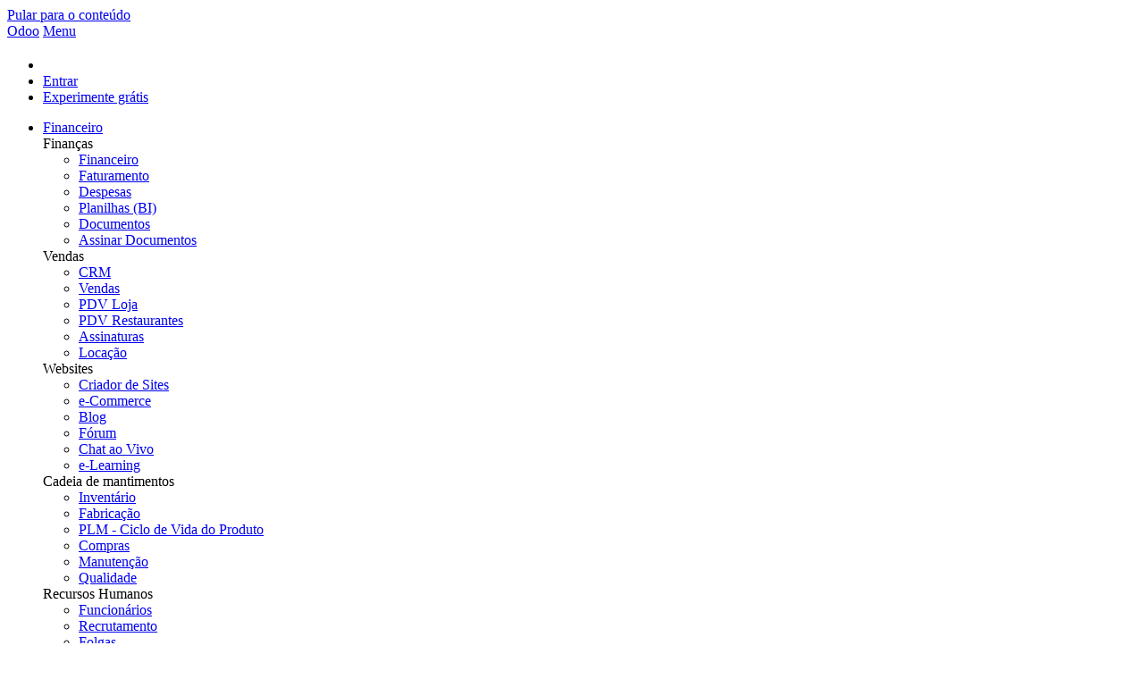

--- FILE ---
content_type: text/html; charset=utf-8
request_url: https://www.odoo.com/pt_BR/accounting-firms/country/chipre-54
body_size: 20246
content:
<!DOCTYPE html>
<html lang="pt-BR" data-website-id="1" data-main-object="ir.ui.view(14201,)">


<!--
        ___  ___   ___   ___           
       / _ \|   \ / _ \ / _ \          
      | (_) | |) | (_) | (_) |         
       \___/|___/ \___/ \___/          
   ___ _         _ _                   
  / __| |_  __ _| | |___ _ _  __ _ ___ 
 | (__| ' \/ _` | | / -_| ' \/ _` / -_)
  \___|_||_\__,_|_|_\___|_||_\__, \___|
                             |___/     
                             
  If you're the kind of person who reads source code, you should try our challenge:
  https://www.odoo.com/jobs/challenge
-->


    <head>
        <meta charset="utf-8"/>
        <meta http-equiv="X-UA-Compatible" content="IE=edge"/>
        <meta name="viewport" content="width=device-width, initial-scale=1"/>
      <meta name="mobile-web-app-capable" content="yes"/>
        <meta name="generator" content="Odoo"/>
      <meta name="google-site-verification" content="pgjyH0qvN69B0m_HrTKV6h8TVnbRXp5etEHo19unPy4"/>
            
        <meta name="type" property="og:type" content="website"/>
        <meta name="title" property="og:title" content="List of Accounting Firms | Odoo"/>
        <meta name="site_name" property="og:site_name" content="Odoo"/>
        <meta name="url" property="og:url" content="https://www.odoo.com/pt_BR/accounting-firms/country/chipre-54"/>
        <meta name="image" property="og:image" content="https://www.odoo.com/web/image/website/1/social_default_image?unique=7a84c67"/>
            
        <meta name="twitter:card" content="summary_large_image"/>
        <meta name="twitter:title" content="List of Accounting Firms | Odoo"/>
        <meta name="twitter:image" content="https://www.odoo.com/web/image/website/1/social_default_image/300x300?unique=7a84c67"/>
        <meta name="twitter:site" content="@odoo"/>
        
        <link rel="alternate" hreflang="ar" href="https://www.odoo.com/ar/accounting-firms/country/قبرص-54"/>
        <link rel="alternate" hreflang="ca" href="https://www.odoo.com/ca_ES/accounting-firms/country/xipre-54"/>
        <link rel="alternate" hreflang="zh" href="https://www.odoo.com/zh_CN/accounting-firms/country/塞浦路斯-54"/>
        <link rel="alternate" hreflang="zh-tw" href="https://www.odoo.com/zh_TW/accounting-firms/country/塞浦路斯-54"/>
        <link rel="alternate" hreflang="cs" href="https://www.odoo.com/cs_CZ/accounting-firms/country/kypr-54"/>
        <link rel="alternate" hreflang="da" href="https://www.odoo.com/da_DK/accounting-firms/country/cypern-54"/>
        <link rel="alternate" hreflang="nl" href="https://www.odoo.com/nl_NL/accounting-firms/country/cyprus-54"/>
        <link rel="alternate" hreflang="en" href="https://www.odoo.com/accounting-firms/country/cyprus-54"/>
        <link rel="alternate" hreflang="fi" href="https://www.odoo.com/fi_FI/accounting-firms/country/kypros-54"/>
        <link rel="alternate" hreflang="fr" href="https://www.odoo.com/fr_FR/accounting-firms/country/chypre-54"/>
        <link rel="alternate" hreflang="de" href="https://www.odoo.com/de_DE/accounting-firms/country/zypern-54"/>
        <link rel="alternate" hreflang="hi" href="https://www.odoo.com/hi_IN/accounting-firms/country/cyprus-54"/>
        <link rel="alternate" hreflang="id" href="https://www.odoo.com/id_ID/accounting-firms/country/cyprus-54"/>
        <link rel="alternate" hreflang="it" href="https://www.odoo.com/it_IT/accounting-firms/country/cipro-54"/>
        <link rel="alternate" hreflang="ja" href="https://www.odoo.com/ja_JP/accounting-firms/country/キフロス-54"/>
        <link rel="alternate" hreflang="ko" href="https://www.odoo.com/ko_KR/accounting-firms/country/키프로스-54"/>
        <link rel="alternate" hreflang="lt" href="https://www.odoo.com/lt_LT/accounting-firms/country/kipras-54"/>
        <link rel="alternate" hreflang="pl" href="https://www.odoo.com/pl_PL/accounting-firms/country/cypr-54"/>
        <link rel="alternate" hreflang="pt" href="https://www.odoo.com/pt_BR/accounting-firms/country/chipre-54"/>
        <link rel="alternate" hreflang="ro" href="https://www.odoo.com/ro_RO/accounting-firms/country/cipru-54"/>
        <link rel="alternate" hreflang="ru" href="https://www.odoo.com/ru_RU/accounting-firms/country/кипр-54"/>
        <link rel="alternate" hreflang="sk" href="https://www.odoo.com/sk_SK/accounting-firms/country/cyprus-54"/>
        <link rel="alternate" hreflang="sl" href="https://www.odoo.com/sl_SI/accounting-firms/country/ciper-54"/>
        <link rel="alternate" hreflang="es" href="https://www.odoo.com/es/accounting-firms/country/chipre-54"/>
        <link rel="alternate" hreflang="es-es" href="https://www.odoo.com/es_ES/accounting-firms/country/chipre-54"/>
        <link rel="alternate" hreflang="th" href="https://www.odoo.com/th_TH/accounting-firms/country/ไซปรส-54"/>
        <link rel="alternate" hreflang="tr" href="https://www.odoo.com/tr_TR/accounting-firms/country/kıbrıs-54"/>
        <link rel="alternate" hreflang="uk" href="https://www.odoo.com/uk_UA/accounting-firms/country/кіпр-54"/>
        <link rel="alternate" hreflang="vi" href="https://www.odoo.com/vi_VN/accounting-firms/country/sip-54"/>
        <link rel="alternate" hreflang="x-default" href="https://www.odoo.com/accounting-firms/country/cyprus-54"/>
        <link rel="canonical" href="https://www.odoo.com/pt_BR/accounting-firms/country/chipre-54"/>
        
        <link rel="preconnect" href="https://fonts.gstatic.com/" crossorigin=""/>
        <title>Escritórios de Contabilidade | Odoo</title>
        <link type="image/x-icon" rel="shortcut icon" href="https://odoocdn.com/web/image/website/1/favicon?unique=7a84c67"/>
        <link rel="preload" href="https://odoocdn.com/web/static/src/libs/fontawesome/fonts/fontawesome-webfont.woff2?v=4.7.0" as="font" crossorigin=""/>
        <link type="text/css" rel="stylesheet" href="https://odoocdn.com/web/assets/1/b924c09/web.assets_frontend.min.css"/>
        <script id="web.layout.odooscript" type="text/javascript">
            var odoo = {
                csrf_token: "298b9f09a0bfa5f7e3012d39f1d8578091286862o1800425191",
                debug: "",
            };
        </script>
        <script type="text/javascript">
            odoo.__session_info__ = {"is_admin": false, "is_system": false, "is_public": true, "is_internal_user": false, "is_website_user": true, "uid": null, "registry_hash": "c8cd4d746eb4f4a6545754099c4be6d2dc88849d62515b453e0bc16995f6e94b", "is_frontend": true, "profile_session": null, "profile_collectors": null, "profile_params": null, "show_effect": true, "currencies": {"137": {"name": "AED", "symbol": "AED", "position": "after", "digits": [69, 2]}, "19": {"name": "ARS", "symbol": "ARS", "position": "after", "digits": [69, 2]}, "21": {"name": "AUD", "symbol": "AUD", "position": "after", "digits": [69, 2]}, "59": {"name": "BDT", "symbol": "\u09f3", "position": "after", "digits": [69, 2]}, "27": {"name": "BGN", "symbol": "\u043b\u0432", "position": "after", "digits": [69, 2]}, "6": {"name": "BRL", "symbol": "R$", "position": "before", "digits": [69, 2]}, "4": {"name": "CAD", "symbol": "CAD", "position": "after", "digits": [69, 2]}, "5": {"name": "CHF", "symbol": "CHF", "position": "after", "digits": [69, 2]}, "7": {"name": "CNY", "symbol": "CNY", "position": "after", "digits": [69, 2]}, "194": {"name": "CZK", "symbol": "K\u010d", "position": "after", "digits": [69, 2]}, "10": {"name": "DKK", "symbol": "kr", "position": "after", "digits": [69, 2]}, "80": {"name": "EGP", "symbol": "E\u00a3", "position": "after", "digits": [69, 2]}, "1": {"name": "EUR", "symbol": "\u20ac", "position": "after", "digits": [69, 2]}, "18": {"name": "GBP", "symbol": "GBP", "position": "after", "digits": [69, 2]}, "25": {"name": "HKD", "symbol": "HK$", "position": "after", "digits": [69, 2]}, "11": {"name": "HUF", "symbol": "HUF", "position": "after", "digits": [69, 2]}, "193": {"name": "IDR", "symbol": "Rp", "position": "before", "digits": [69, 2]}, "20": {"name": "INR", "symbol": "Rs", "position": "after", "digits": [69, 2]}, "26": {"name": "JPY", "symbol": "\u00a5", "position": "after", "digits": [69, 2]}, "100": {"name": "KES", "symbol": "KSh", "position": "after", "digits": [69, 2]}, "34": {"name": "KRW", "symbol": "\u20a9", "position": "after", "digits": [69, 2]}, "151": {"name": "LKR", "symbol": "Rs", "position": "after", "digits": [69, 2]}, "116": {"name": "MAD", "symbol": " \u062f.\u0645", "position": "after", "digits": [69, 2]}, "115": {"name": "MNT", "symbol": "\u20ae", "position": "after", "digits": [69, 2]}, "44": {"name": "MUR", "symbol": "Rs", "position": "after", "digits": [69, 2]}, "35": {"name": "MXN", "symbol": "Mex$", "position": "before", "digits": [69, 2]}, "36": {"name": "MYR", "symbol": "RM", "position": "after", "digits": [69, 2]}, "183": {"name": "NOK", "symbol": "kr", "position": "before", "digits": [69, 2]}, "37": {"name": "NZD", "symbol": "$", "position": "after", "digits": [69, 2]}, "38": {"name": "PHP", "symbol": "Php", "position": "after", "digits": [69, 2]}, "171": {"name": "PKR", "symbol": "Rs.", "position": "after", "digits": [69, 2]}, "16": {"name": "PLN", "symbol": "z\u0142", "position": "after", "digits": [69, 2]}, "166": {"name": "QAR", "symbol": "QR", "position": "after", "digits": [69, 2]}, "30": {"name": "RON", "symbol": "kr", "position": "after", "digits": [69, 2]}, "158": {"name": "SAR", "symbol": "SR", "position": "after", "digits": [69, 2]}, "178": {"name": "SEK", "symbol": "kr", "position": "after", "digits": [69, 2]}, "39": {"name": "SGD", "symbol": "$", "position": "after", "digits": [69, 2]}, "40": {"name": "THB", "symbol": "\u0e3f", "position": "after", "digits": [69, 2]}, "141": {"name": "TND", "symbol": "DT", "position": "after", "digits": [69, 2]}, "146": {"name": "TWD", "symbol": "NT$", "position": "after", "digits": [69, 2]}, "2": {"name": "USD", "symbol": "US$", "position": "before", "digits": [69, 2]}, "24": {"name": "VND", "symbol": "\u20ab", "position": "after", "digits": [69, 2]}, "41": {"name": "ZAR", "symbol": "R", "position": "after", "digits": [69, 2]}}, "quick_login": true, "bundle_params": {"lang": "pt_BR", "website_id": 1}, "test_mode": false, "websocket_worker_version": "19.0-2", "translationURL": "/website/translations", "geoip_country_code": "US", "geoip_phone_code": 1, "lang_url_code": "pt_BR", "turnstile_site_key": "0x4AAAAAAADwqVOUIWCeR_H8", "add_to_cart_action": "stay"};
            if (!/(^|;\s)tz=/.test(document.cookie)) {
                const userTZ = Intl.DateTimeFormat().resolvedOptions().timeZone;
                document.cookie = `tz=${userTZ}; path=/`;
            }
        </script>
        <script type="text/javascript" defer="defer" src="https://odoocdn.com/web/assets/1/6d8986a/web.assets_frontend_minimal.min.js" onerror="__odooAssetError=1"></script>
        <script type="text/javascript" data-src="https://odoocdn.com/web/assets/1/b5d046c/web.assets_frontend_lazy.min.js" onerror="__odooAssetError=1"></script>
        
            
            <script type="application/ld+json">
{
    "@context": "http://schema.org",
    "@type": "Organization",
    "name": "Odoo S.A.",
    "logo": "https://www.odoo.com/logo.png?company=1",
    "url": "https://www.odoo.com"
}
            </script>

             
                    <script>
            
                if (!window.odoo) {
                    window.odoo = {};
                }
                odoo.__session_info__ = odoo.__session_info__ || {
                    websocket_worker_version: "19.0-2"
                }
                odoo.__session_info__ = Object.assign(odoo.__session_info__, {
                    livechatData: {
                        can_load_livechat: true,
                        serverUrl: "https://www.odoo.com",
                        options: {"header_background_color": "#714b67", "button_background_color": "#714b67", "title_color": "#FFFFFF", "button_text_color": "#FFFFFF", "button_text": "Chat with a human!", "default_message": "Welcome to Odoo. How can I help you today?", "channel_name": "Odoo Website ALL", "channel_id": 19, "review_link": false, "default_username": "Visitante"},
                    },
                    test_mode: false,
                });
            
                    </script>
        <script>
            window.dataLayer = window.dataLayer || [];
            function gtag(){dataLayer.push(arguments);}

        </script>
            <noscript>
                <style>
                    /* Prevent animated elements hiding */
                    .o_animate_in_children > * {
                        opacity: 1!important;
                        -webkit-transform: scale(1)!important;
                        -ms-transform: scale(1)!important;
                        transform: scale(1)!important;
                    }
                </style>
            </noscript>
        
    </head>
    <body>
        



        <div id="wrapwrap" class="    o_list_of_accounting_firms  o_footer_effect_enable">
            <a class="o_skip_to_content btn btn-primary rounded-0 visually-hidden-focusable position-absolute start-0" href="#wrap">Pular para o conteúdo</a>
                <header id="top" data-anchor="true" data-name="Header" data-extra-items-toggle-aria-label="Botão de itens extras" class="   o_no_autohide_menu o_affix_enabled o_header_fixed o_header_fade_out o_main_header o_inverted o_not_editable" style=" ">
        
        
        
        <div class="o_main_header_main top_menu" id="top_menu">
                <a class="float-start o_logo" href="/pt_BR"><span class="visually-hidden sr-only">Odoo</span></a>
                <a href="#" role="button" class="o_mobile_menu_toggle d-inline-block d-lg-none">
                    <i class="fa fa-bars" focusable="false"></i><span class="visually-hidden sr-only">Menu</span>
                </a>
                <ul class="o_header_buttons list-unstyled">
            <li class="o_wsale_my_cart nav-item me-lg-0 d-none">
                <a href="/pt_BR/shop/cart" class="nav-link px-1" aria-label="Shopping Cart">
                    <i class="fa fa-shopping-cart"></i><sup class="my_cart_quantity rounded-pill bg-o-color-1 ms-1 py-1 px-2"></sup>
                </a>
            </li>
            <li class="nav-item o_no_autohide_item">
                <a href="/web/login" class="nav-link">Entrar</a>
            </li>
        <li class="nav-item o_no_autohide_item"><a class="btn btn-primary btn-sm text-nowrap trial_link" href="/pt_BR/trial">Experimente grátis</a>
        </li>
                </ul>
                <ul class="o_primary_nav">
                    <li class="dropdown">
                            <a href="#" data-bs-toggle="dropdown" data-bs-display="static" aria-expanded="false" class="dropdown-toggle">
                                <span class="o_app_name_title">
                                    Financeiro
                                </span>
                            </a>
                        <div class="start-0 dropdown-menu o_secondary_nav" data-bs-parent="o_primary_nav">
                            <div class="container">
                                <div class="row">
                                    <div class="col-lg-3 o_finance_apps o_highlighted">
                                        <div class="o_nav_app_family">Finanças</div>
                                        <ul>
                                            <li><a class="dropdown-item" href="/pt_BR/app/accounting">Financeiro</a></li>
                                            <li><a class="dropdown-item" href="/pt_BR/app/invoicing">Faturamento</a></li>
                                            <li><a class="dropdown-item" href="/pt_BR/app/expenses">Despesas</a></li>
                                            <li><a class="dropdown-item" href="/pt_BR/app/spreadsheet">Planilhas (BI)</a></li>
                                            <li><a class="dropdown-item" href="/pt_BR/app/documents">Documentos</a></li>
                                            <li><a class="dropdown-item" href="/pt_BR/app/sign">Assinar Documentos</a></li>
                                        </ul>
                                    </div>
                                    <div class="col-lg-3 o_sale_apps ">
                                        <div class="o_nav_app_family">Vendas</div>
                                        <ul>
                                            <li><a class="dropdown-item" href="/pt_BR/app/crm">CRM</a></li>
                                            <li><a class="dropdown-item" href="/pt_BR/app/sales">Vendas</a></li>
                                            <li><a class="dropdown-item" href="/pt_BR/app/point-of-sale-shop">PDV Loja</a></li>
                                            <li><a class="dropdown-item" href="/pt_BR/app/point-of-sale-restaurant">PDV Restaurantes</a></li>
                                            <li><a class="dropdown-item" href="/pt_BR/app/subscriptions">Assinaturas</a></li>
                                            <li><a class="dropdown-item" href="/pt_BR/app/rental">Locação</a></li>
                                        </ul>
                                    </div>
                                    <div class="col-lg-3 o_website_apps ">
                                        <div class="o_nav_app_family">Websites</div>
                                        <ul>
                                            <li><a class="dropdown-item" href="/pt_BR/app/website">Criador de Sites</a></li>
                                            <li><a class="dropdown-item" href="/pt_BR/app/ecommerce">e-Commerce</a></li>
                                            <li><a class="dropdown-item" href="/pt_BR/app/blog">Blog</a></li>
                                            <li><a class="dropdown-item" href="/pt_BR/app/forum">Fórum</a></li>
                                            <li><a class="dropdown-item" href="/pt_BR/app/live-chat">Chat ao Vivo</a></li>
                                            <li><a class="dropdown-item" href="/pt_BR/app/elearning">e-Learning</a></li>
                                        </ul>
                                    </div>
                                    <div class="col-lg-3 o_inventory_apps ">
                                        <div class="o_nav_app_family">Cadeia de mantimentos</div>
                                        <ul>
                                            <li><a class="dropdown-item" href="/pt_BR/app/inventory">Inventário</a></li>
                                            <li><a class="dropdown-item" href="/pt_BR/app/manufacturing">Fabricação</a></li>
                                            <li><a class="dropdown-item" href="/pt_BR/app/plm">PLM - Ciclo de Vida do Produto</a></li>
                                            <li><a class="dropdown-item" href="/pt_BR/app/purchase">Compras</a></li>
                                            <li><a class="dropdown-item" href="/pt_BR/app/maintenance">Manutenção</a></li>
                                            <li><a class="dropdown-item" href="/pt_BR/app/quality">Qualidade</a></li>
                                        </ul>
                                    </div>
                                </div>
                                <div class="row">
                                    <div class="col-lg-3 o_hr_apps ">
                                        <div class="o_nav_app_family">Recursos Humanos</div>
                                        <ul>
                                            <li><a class="dropdown-item" href="/pt_BR/app/employees">Funcionários</a></li>
                                            <li><a class="dropdown-item" href="/pt_BR/app/recruitment">Recrutamento</a></li>
                                            <li><a class="dropdown-item" href="/pt_BR/app/time-off">Folgas</a></li>
                                            <li><a class="dropdown-item" href="/pt_BR/app/appraisals">Avaliações</a></li>
                                            <li><a class="dropdown-item" href="/pt_BR/app/referrals">Indicações</a></li>
                                            <li><a class="dropdown-item" href="/pt_BR/app/fleet">Frota</a></li>
                                        </ul>
                                    </div>
                                    <div class="col-lg-3 o_marketing_apps ">
                                        <div class="o_nav_app_family">Marketing</div>
                                        <ul>
                                            <li><a class="dropdown-item" href="/pt_BR/app/social-marketing">Redes Sociais</a></li>
                                            <li><a class="dropdown-item" href="/pt_BR/app/email-marketing">Marketing por E-mail</a></li>
                                            <li><a class="dropdown-item" href="/pt_BR/app/sms-marketing">Marketing por SMS</a></li>
                                            <li><a class="dropdown-item" href="/pt_BR/app/events">Eventos</a></li>
                                            <li><a class="dropdown-item" href="/pt_BR/app/marketing-automation">Automação de Marketing</a></li>
                                            <li><a class="dropdown-item" href="/pt_BR/app/surveys">Pesquisas</a></li>
                                        </ul>
                                    </div>
                                    <div class="col-lg-3 o_services_apps ">
                                        <div class="o_nav_app_family">Serviços</div>
                                        <ul>
                                            <li><a class="dropdown-item" href="/pt_BR/app/project">Projeto</a></li>
                                            <li><a class="dropdown-item" href="/pt_BR/app/timesheet">Planilhas de Horas</a></li>
                                            <li><a class="dropdown-item" href="/pt_BR/app/field-service">Serviço de Campo</a></li>
                                            <li><a class="dropdown-item" href="/pt_BR/app/helpdesk">Central de Ajuda</a></li>
                                            <li><a class="dropdown-item" href="/pt_BR/app/planning">Planejamento</a></li>
                                            <li><a class="dropdown-item" href="/pt_BR/app/appointments">Compromissos</a></li>
                                        </ul>
                                    </div>
                                    <div class="col-lg-3 o_productivity_apps ">
                                        <div class="o_nav_app_family">Produtividade</div>
                                        <ul>
                                            <li><a class="dropdown-item" href="/pt_BR/app/discuss">Mensagens</a></li>
                                            <li><a class="dropdown-item" href="/pt_BR/app/approvals">Aprovações</a></li>
                                            <li><a class="dropdown-item" href="/pt_BR/app/iot">Internet das Coisas</a></li>
                                            <li><a class="dropdown-item" href="/pt_BR/app/voip">VoIP</a></li>
                                            <li><a class="dropdown-item" href="/pt_BR/app/knowledge">Conhecimento</a></li>
                                            <li><a class="dropdown-item" href="/pt_BR/app/whatsapp">WhatsApp</a></li>
                                        </ul>
                                    </div>
                                </div>
                            </div>
                            <span class="o_store_link d-md-flex justify-content-md-center">
                                <a class="mx-md-3 px-3 dropdown-item" href="https://apps.odoo.com/apps/modules"><i class="fa fa-cube fa-fw me-2"></i>Aplicativos de terceiros</a>
                                <a class="mx-md-3 px-3 dropdown-item" href="/pt_BR/app/studio"><i class="fa fa-pencil fa-fw me-2"></i>Odoo Studio</a>
                                <a href="https://www.odoo.sh" class="mx-md-3 px-3"><i class="fa fa-cloud fa-fw me-2"></i>Plataforma Odoo Cloud</a>
                            </span>
                        </div>
                    </li>


                        <span class="border-end border-default me-lg-2 d-none d-lg-inline"></span>

    <li role="presentation" class="nav-item ">
                    <a role="menuitem" href="/pt_BR/app/accounting" class="nav-link ">
                    <span>Visão geral</span>
                    </a>
            </li>

    <li role="presentation" class="nav-item ">
                    <a role="menuitem" href="/pt_BR/app/accounting-features" class="nav-link ">
                    <span>Recursos</span>
                    </a>
            </li>

    <li role="presentation" class="nav-item ">
                    <a role="menuitem" href="/pt_BR/app/invoice-automation" class="nav-link ">
                    <span>Automação</span>
                    </a>
            </li>

    <li role="presentation" class="nav-item ">
                    <a role="menuitem" href="/pt_BR/accounting-firms" class="nav-link ">
                    <span>Encontre um Contador</span>
                    </a>
            </li>
                </ul>
            </div>
    </header>
                <main>
                    
      <div id="wrap">
        <section class="o_gradient">
          <div class="container">
            <div class="row">
              <div class="col-md-12 mt-4 mb-4 text-center">
                <h1 class="text-white display-3">Buscando um especialista em<b>contabilidade e finanças</b>?</h1>
                <h3 class="text-white">Encontre um escritório de Contabilidade
                   em Chipre</h3>
              </div>
            </div>
          </div>
        </section>
        <div class="container">
          <div class="row mt-2">
            
        <div class="o_wcrm_filters_top d-flex d-print-none align-items-center justify-content-end flex-wrap gap-2 w-100">
            <div class="d-flex w-100 w-lg-auto justify-content-center">
              <a class="btn btn-primary align-self-center" href="/pt_BR/accounting-firms/register">Registre seu escritório de contabilidade</a>
            </div>

            <div class="dropdown d-none d-lg-block">
                <a role="button" href="#" data-bs-toggle="dropdown" aria-expanded="true" aria-label="Abrir o menu suspenso de níveis" class="dropdown-toggle btn btn-light ">
                  <span>Todos os níveis</span>
                </a>
                <div class="dropdown-menu">
                        <a class="nav-link active" href="/pt_BR/accounting-firms/country/chipre-54">Todos os níveis</a>
                        <a class="nav-link" href="/pt_BR/accounting-firms/country/chipre-54?grade=1_ready&amp;">Ready</a>
                        <a class="nav-link" href="/pt_BR/accounting-firms/country/chipre-54?grade=2_silver&amp;">Silver</a>
                </div>
            </div>

            <div class="dropdown d-none d-lg-block">
                <a role="button" href="#" data-bs-toggle="dropdown" aria-expanded="true" aria-label="Abrir o menu suspenso de países" class="dropdown-toggle btn btn-light ">
                        <span>Chipre</span>
                </a>
                <div class="dropdown-menu">
                        <a class="nav-link" href="/pt_BR/accounting-firms?&amp;country_all=True">Todos os países</a>
                        <a class="nav-link" href="/pt_BR/accounting-firms/country/albania-6">Albânia</a>
                        <a class="nav-link" href="/pt_BR/accounting-firms/country/alemanha-56">Alemanha</a>
                        <a class="nav-link" href="/pt_BR/accounting-firms/country/algeria-61">Algéria</a>
                        <a class="nav-link" href="/pt_BR/accounting-firms/country/andorra-1">Andorra</a>
                        <a class="nav-link" href="/pt_BR/accounting-firms/country/angola-9">Angola</a>
                        <a class="nav-link" href="/pt_BR/accounting-firms/country/argentina-11">Argentina</a>
                        <a class="nav-link" href="/pt_BR/accounting-firms/country/aruba-15">Aruba</a>
                        <a class="nav-link" href="/pt_BR/accounting-firms/country/arabia-saudita-185">Arábia Saudita</a>
                        <a class="nav-link" href="/pt_BR/accounting-firms/country/austria-13">Austria</a>
                        <a class="nav-link" href="/pt_BR/accounting-firms/country/australia-14">Austrália</a>
                        <a class="nav-link" href="/pt_BR/accounting-firms/country/azerbaijao-16">Azerbaijão</a>
                        <a class="nav-link" href="/pt_BR/accounting-firms/country/bahrein-23">Bahrein</a>
                        <a class="nav-link" href="/pt_BR/accounting-firms/country/bangladesh-19">Bangladesh</a>
                        <a class="nav-link" href="/pt_BR/accounting-firms/country/benin-25">Benin</a>
                        <a class="nav-link" href="/pt_BR/accounting-firms/country/bolivia-28">Bolívia</a>
                        <a class="nav-link" href="/pt_BR/accounting-firms/country/bonaire-sint-eustatius-and-saba-251">Bonaire, Sint Eustatius and Saba</a>
                        <a class="nav-link" href="/pt_BR/accounting-firms/country/botsuana-ou-botswana-33">Botsuana (ou Botswana)</a>
                        <a class="nav-link" href="/pt_BR/accounting-firms/country/brasil-29">Brasil</a>
                        <a class="nav-link" href="/pt_BR/accounting-firms/country/bulgaria-22">Bulgária</a>
                        <a class="nav-link" href="/pt_BR/accounting-firms/country/burundi-24">Burundi</a>
                        <a class="nav-link" href="/pt_BR/accounting-firms/country/belgica-20">Bélgica</a>
                        <a class="nav-link" href="/pt_BR/accounting-firms/country/belgica-35">Bélgica</a>
                        <a class="nav-link" href="/pt_BR/accounting-firms/country/camaroes-45">Camarões</a>
                        <a class="nav-link" href="/pt_BR/accounting-firms/country/canada-36">Canadá</a>
                        <a class="nav-link" href="/pt_BR/accounting-firms/country/catar-180">Catar</a>
                        <a class="nav-link" href="/pt_BR/accounting-firms/country/chad-205">Chad</a>
                        <a class="nav-link" href="/pt_BR/accounting-firms/country/chile-44">Chile</a>
                        <a class="nav-link" href="/pt_BR/accounting-firms/country/china-46">China</a>
                        <a class="nav-link active" href="/pt_BR/accounting-firms/country/chipre-54">Chipre</a>
                        <a class="nav-link" href="/pt_BR/accounting-firms/country/cingapura-190">Cingapura</a>
                        <a class="nav-link" href="/pt_BR/accounting-firms/country/colombia-47">Colômbia</a>
                        <a class="nav-link" href="/pt_BR/accounting-firms/country/congo-40">Congo</a>
                        <a class="nav-link" href="/pt_BR/accounting-firms/country/costa-rica-48">Costa Rica</a>
                        <a class="nav-link" href="/pt_BR/accounting-firms/country/costa-do-marfim-42">Costa do Marfim</a>
                        <a class="nav-link" href="/pt_BR/accounting-firms/country/croacia-95">Croácia</a>
                        <a class="nav-link" href="/pt_BR/accounting-firms/country/curacao-252">Curaçao</a>
                        <a class="nav-link" href="/pt_BR/accounting-firms/country/dinamarca-58">Dinamarca</a>
                        <a class="nav-link" href="/pt_BR/accounting-firms/country/djibuti-57">Djibuti</a>
                        <a class="nav-link" href="/pt_BR/accounting-firms/country/egito-64">Egito</a>
                        <a class="nav-link" href="/pt_BR/accounting-firms/country/el-salvador-201">El Salvador</a>
                        <a class="nav-link" href="/pt_BR/accounting-firms/country/emirados-arabes-unidos-2">Emirados Árabes Unidos</a>
                        <a class="nav-link" href="/pt_BR/accounting-firms/country/equador-62">Equador</a>
                        <a class="nav-link" href="/pt_BR/accounting-firms/country/eslovaquia-194">Eslováquia</a>
                        <a class="nav-link" href="/pt_BR/accounting-firms/country/espanha-67">Espanha</a>
                        <a class="nav-link" href="/pt_BR/accounting-firms/country/estado-da-palestina-257">Estado da Palestina</a>
                        <a class="nav-link" href="/pt_BR/accounting-firms/country/estados-unidos-224">Estados Unidos</a>
                        <a class="nav-link" href="/pt_BR/accounting-firms/country/estonia-63">Estônia</a>
                        <a class="nav-link" href="/pt_BR/accounting-firms/country/etiopia-68">Etiópia</a>
                        <a class="nav-link" href="/pt_BR/accounting-firms/country/filipinas-171">Filipinas</a>
                        <a class="nav-link" href="/pt_BR/accounting-firms/country/finlandia-69">Finlândia</a>
                        <a class="nav-link" href="/pt_BR/accounting-firms/country/franca-74">França</a>
                        <a class="nav-link" href="/pt_BR/accounting-firms/country/gabao-75">Gabão</a>
                        <a class="nav-link" href="/pt_BR/accounting-firms/country/gana-79">Gana</a>
                        <a class="nav-link" href="/pt_BR/accounting-firms/country/guatemala-88">Guatemala</a>
                        <a class="nav-link" href="/pt_BR/accounting-firms/country/guernsey-253">Guernsey</a>
                        <a class="nav-link" href="/pt_BR/accounting-firms/country/guine-83">Guiné</a>
                        <a class="nav-link" href="/pt_BR/accounting-firms/country/gambia-82">Gâmbia</a>
                        <a class="nav-link" href="/pt_BR/accounting-firms/country/holanda-159">Holanda</a>
                        <a class="nav-link" href="/pt_BR/accounting-firms/country/honduras-94">Honduras</a>
                        <a class="nav-link" href="/pt_BR/accounting-firms/country/hong-kong-92">Hong Kong</a>
                        <a class="nav-link" href="/pt_BR/accounting-firms/country/hungria-97">Hungria</a>
                        <a class="nav-link" href="/pt_BR/accounting-firms/country/ilhas-maldivas-148">Ilhas Maldivas</a>
                        <a class="nav-link" href="/pt_BR/accounting-firms/country/ilhas-mauricio-147">Ilhas Maurício</a>
                        <a class="nav-link" href="/pt_BR/accounting-firms/country/indonesia-98">Indonésia</a>
                        <a class="nav-link" href="/pt_BR/accounting-firms/country/iraque-103">Iraque</a>
                        <a class="nav-link" href="/pt_BR/accounting-firms/country/irlanda-99">Irlanda</a>
                        <a class="nav-link" href="/pt_BR/accounting-firms/country/islandia-105">Islândia</a>
                        <a class="nav-link" href="/pt_BR/accounting-firms/country/israel-100">Israel</a>
                        <a class="nav-link" href="/pt_BR/accounting-firms/country/italia-106">Itália</a>
                        <a class="nav-link" href="/pt_BR/accounting-firms/country/iemen-236">Iêmen</a>
                        <a class="nav-link" href="/pt_BR/accounting-firms/country/jamaica-107">Jamaica</a>
                        <a class="nav-link" href="/pt_BR/accounting-firms/country/japao-109">Japão</a>
                        <a class="nav-link" href="/pt_BR/accounting-firms/country/jordania-108">Jordânia</a>
                        <a class="nav-link" href="/pt_BR/accounting-firms/country/kuwait-118">Kuwait</a>
                        <a class="nav-link" href="/pt_BR/accounting-firms/country/laos-121">Laos</a>
                        <a class="nav-link" href="/pt_BR/accounting-firms/country/lituania-128">Lituânia</a>
                        <a class="nav-link" href="/pt_BR/accounting-firms/country/luxemburgo-129">Luxemburgo</a>
                        <a class="nav-link" href="/pt_BR/accounting-firms/country/libano-122">Líbano</a>
                        <a class="nav-link" href="/pt_BR/accounting-firms/country/libia-131">Líbia</a>
                        <a class="nav-link" href="/pt_BR/accounting-firms/country/mali-138">Mali</a>
                        <a class="nav-link" href="/pt_BR/accounting-firms/country/malta-146">Malta</a>
                        <a class="nav-link" href="/pt_BR/accounting-firms/country/malasia-151">Malásia</a>
                        <a class="nav-link" href="/pt_BR/accounting-firms/country/marrocos-132">Marrocos</a>
                        <a class="nav-link" href="/pt_BR/accounting-firms/country/martinica-143">Martinica</a>
                        <a class="nav-link" href="/pt_BR/accounting-firms/country/mexico-150">México</a>
                        <a class="nav-link" href="/pt_BR/accounting-firms/country/monaco-133">Mônaco</a>
                        <a class="nav-link" href="/pt_BR/accounting-firms/country/namibia-153">Namíbia</a>
                        <a class="nav-link" href="/pt_BR/accounting-firms/country/nepal-161">Nepal</a>
                        <a class="nav-link" href="/pt_BR/accounting-firms/country/nicaragua-158">Nicarágua</a>
                        <a class="nav-link" href="/pt_BR/accounting-firms/country/nigeria-157">Nigéria</a>
                        <a class="nav-link" href="/pt_BR/accounting-firms/country/north-macedonia-137">North Macedonia</a>
                        <a class="nav-link" href="/pt_BR/accounting-firms/country/nova-zelandia-165">Nova Zelândia</a>
                        <a class="nav-link" href="/pt_BR/accounting-firms/country/oma-166">Omã</a>
                        <a class="nav-link" href="/pt_BR/accounting-firms/country/panama-167">Panamá</a>
                        <a class="nav-link" href="/pt_BR/accounting-firms/country/paquistao-172">Paquistão</a>
                        <a class="nav-link" href="/pt_BR/accounting-firms/country/paraguai-179">Paraguai</a>
                        <a class="nav-link" href="/pt_BR/accounting-firms/country/peru-168">Perú</a>
                        <a class="nav-link" href="/pt_BR/accounting-firms/country/polinesia-francesa-169">Polinésia Francesa</a>
                        <a class="nav-link" href="/pt_BR/accounting-firms/country/polonia-173">Polônia</a>
                        <a class="nav-link" href="/pt_BR/accounting-firms/country/porto-rico-176">Porto Rico</a>
                        <a class="nav-link" href="/pt_BR/accounting-firms/country/portugal-177">Portugal</a>
                        <a class="nav-link" href="/pt_BR/accounting-firms/country/quenia-110">Quênia</a>
                        <a class="nav-link" href="/pt_BR/accounting-firms/country/reino-unido-222">Reino Unido</a>
                        <a class="nav-link" href="/pt_BR/accounting-firms/country/republica-democratica-do-congo-39">República Democrática do Congo</a>
                        <a class="nav-link" href="/pt_BR/accounting-firms/country/republica-dominicana-60">República Dominicana</a>
                        <a class="nav-link" href="/pt_BR/accounting-firms/country/republica-tcheca-55">República Tcheca</a>
                        <a class="nav-link" href="/pt_BR/accounting-firms/country/reuniao-181">Reunião</a>
                        <a class="nav-link" href="/pt_BR/accounting-firms/country/romenia-182">Romênia</a>
                        <a class="nav-link" href="/pt_BR/accounting-firms/country/ruanda-184">Ruanda</a>
                        <a class="nav-link" href="/pt_BR/accounting-firms/country/senegal-197">Senegal</a>
                        <a class="nav-link" href="/pt_BR/accounting-firms/country/somalia-198">Somália</a>
                        <a class="nav-link" href="/pt_BR/accounting-firms/country/sri-lanka-125">Sri Lanka</a>
                        <a class="nav-link" href="/pt_BR/accounting-firms/country/suriname-199">Suriname</a>
                        <a class="nav-link" href="/pt_BR/accounting-firms/country/suecia-189">Suécia</a>
                        <a class="nav-link" href="/pt_BR/accounting-firms/country/suica-41">Suíça</a>
                        <a class="nav-link" href="/pt_BR/accounting-firms/country/tailandia-208">Tailândia</a>
                        <a class="nav-link" href="/pt_BR/accounting-firms/country/tanzania-219">Tanzânia</a>
                        <a class="nav-link" href="/pt_BR/accounting-firms/country/togo-207">Togo</a>
                        <a class="nav-link" href="/pt_BR/accounting-firms/country/tunisia-212">Tunísia</a>
                        <a class="nav-link" href="/pt_BR/accounting-firms/country/turquia-215">Turquia</a>
                        <a class="nav-link" href="/pt_BR/accounting-firms/country/uganda-221">Uganda</a>
                        <a class="nav-link" href="/pt_BR/accounting-firms/country/uruguai-225">Uruguai</a>
                        <a class="nav-link" href="/pt_BR/accounting-firms/country/venezuela-229">Venezuela</a>
                        <a class="nav-link" href="/pt_BR/accounting-firms/country/vietna-232">Vietnã</a>
                        <a class="nav-link" href="/pt_BR/accounting-firms/country/zimbabue-242">Zimbábue</a>
                        <a class="nav-link" href="/pt_BR/accounting-firms/country/africa-do-sul-239">África do Sul</a>
                        <a class="nav-link" href="/pt_BR/accounting-firms/country/india-101">Índia</a>
                        
                </div>
            </div>
            <div class="o_wcrm_search d-flex w-100 w-lg-auto">
                <form class="flex-grow-1" action="" method="get">
                    <div class="input-group" role="search">
                        <input type="text" name="search" class="search-query form-control border-0 bg-light" placeholder="Buscar" value=""/>
                        <button type="submit" aria-label="Buscar" title="Buscar" class="oe_search_button btn btn-light">
                            <i class="oi oi-search"></i>
                        </button>
                    </div>
                </form>
                <button class="btn btn-light position-relative ms-2 d-lg-none" data-bs-toggle="offcanvas" data-bs-target="#o_wcrm_offcanvas">
                    <i class="fa fa-sliders"></i>
                </button>

                    
                    <div role="dialog" class="modal fade partner_map_modal" tabindex="-1">
                      <div class="modal-dialog modal-lg">
                        <div class="modal-content">
                            <header class="modal-header">
                                <h4 class="modal-title">Mapa do mundo</h4>
                                <button type="button" class="btn-close" data-bs-dismiss="modal" aria-label="Fechar"></button>
                            </header>
                            <iframe loading="lazy" style="height:485px;" src="/google_map?height=485&amp;dom=openerp_portal.accounting_firms&amp;current_grade=&amp;current_country=54&amp;partner_url=/accounting-firms/&amp;limit=1000"></iframe>
                        </div>
                      </div>
                    </div>
                    
                    <div class="btn-group ms-2">
                        <button class="btn btn-light border-primary active">
                            <i class="fa fa-th-large"></i>
                        </button>
                        <button class="btn btn-light" data-bs-toggle="modal" data-bs-target=".partner_map_modal">
                            <i class="fa fa-map-marker" role="img" aria-label="Open map" title="Open map"></i>
                        </button>
                    </div>
            </div>
        </div>
        
        <div id="o_wcrm_offcanvas" class="o_website_offcanvas offcanvas offcanvas-end d-lg-none p-0 overflow-visible">
            <div class="offcanvas-header">
                <h5 class="offcanvas-title">Filtros</h5>
                <button type="button" class="btn-close" data-bs-dismiss="offcanvas" aria-label="Fechar"></button>
            </div>
            <div class="offcanvas-body p-0">
                <div class="accordion accordion-flush">
                    <div class="accordion-item">
                        <h2 class="accordion-header">
                            <button class="accordion-button collapsed" type="button" data-bs-toggle="collapse" data-bs-target=".o_wcrm_offcanvas_grade" aria-expanded="false" aria-controls="o_wcrm_offcanvas_grade">
                                Filtrar por nível
                            </button>
                        </h2>
                        <div class="o_wcrm_offcanvas_grade accordion-collapse collapse">
                            <div class="accordion-body pt-0">
                                <ul class="list-group list-group-flush">
                                        <li class="list-group-item d-flex justify-content-between align-items-center ps-0 pb-0 border-0">
                                            <a class="text-reset" aria-label="Ver filtros de nível" href="/pt_BR/accounting-firms/country/chipre-54">
                                                <div class="form-check">
                                                    <input class="form-check-input" type="radio" name="" checked="True"/>
                                                    <label class="form-check-label" for="">Todos os níveis</label>
                                                </div>
                                            </a>
                                        </li>
                                        <li class="list-group-item d-flex justify-content-between align-items-center ps-0 pb-0 border-0">
                                            <a class="text-reset" aria-label="Ver filtros de nível" href="/pt_BR/accounting-firms/country/chipre-54?grade=1_ready&amp;">
                                                <div class="form-check">
                                                    <input class="form-check-input" type="radio" name="1_ready"/>
                                                    <label class="form-check-label" for="1_ready">Ready</label>
                                                </div>
                                            </a>
                                        </li>
                                        <li class="list-group-item d-flex justify-content-between align-items-center ps-0 pb-0 border-0">
                                            <a class="text-reset" aria-label="Ver filtros de nível" href="/pt_BR/accounting-firms/country/chipre-54?grade=2_silver&amp;">
                                                <div class="form-check">
                                                    <input class="form-check-input" type="radio" name="2_silver"/>
                                                    <label class="form-check-label" for="2_silver">Silver</label>
                                                </div>
                                            </a>
                                        </li>
                                </ul>
                            </div>
                        </div>
                    </div>
                    <div class="accordion-item">
                        <h2 class="accordion-header">
                            <button class="accordion-button border-top collapsed" type="button" data-bs-toggle="collapse" data-bs-target=".o_wcrm_offcanvas_country" aria-expanded="false" aria-controls="o_wcrm_offcanvas_country">
                                Filtrar por país
                            </button>
                        </h2>
                        <div class="o_wcrm_offcanvas_country accordion-collapse collapse">
                            <div class="accordion-body pt-0">
                                <ul class="list-group list-group-flush">
                                        <li class="list-group-item d-flex justify-content-between align-items-center ps-0 pb-0 border-0">
                                            <a class="text-reset" aria-label="Ver filtros de países" href="/pt_BR/accounting-firms?&amp;country_all=True">
                                                <div class="form-check">
                                                    <input class="form-check-input" type="radio" name="Todos os países"/>
                                                    <label class="form-check-label" for="Todos os países">Todos os países</label>
                                                </div>
                                            </a>
                                        </li>
                                        <li class="list-group-item d-flex justify-content-between align-items-center ps-0 pb-0 border-0">
                                            <a class="text-reset" aria-label="Ver filtros de países" href="/pt_BR/accounting-firms/country/albania-6">
                                                <div class="form-check">
                                                    <input class="form-check-input" type="radio" name="Albânia"/>
                                                    <label class="form-check-label" for="Albânia">Albânia</label>
                                                </div>
                                            </a>
                                        </li>
                                        <li class="list-group-item d-flex justify-content-between align-items-center ps-0 pb-0 border-0">
                                            <a class="text-reset" aria-label="Ver filtros de países" href="/pt_BR/accounting-firms/country/alemanha-56">
                                                <div class="form-check">
                                                    <input class="form-check-input" type="radio" name="Alemanha"/>
                                                    <label class="form-check-label" for="Alemanha">Alemanha</label>
                                                </div>
                                            </a>
                                        </li>
                                        <li class="list-group-item d-flex justify-content-between align-items-center ps-0 pb-0 border-0">
                                            <a class="text-reset" aria-label="Ver filtros de países" href="/pt_BR/accounting-firms/country/algeria-61">
                                                <div class="form-check">
                                                    <input class="form-check-input" type="radio" name="Algéria"/>
                                                    <label class="form-check-label" for="Algéria">Algéria</label>
                                                </div>
                                            </a>
                                        </li>
                                        <li class="list-group-item d-flex justify-content-between align-items-center ps-0 pb-0 border-0">
                                            <a class="text-reset" aria-label="Ver filtros de países" href="/pt_BR/accounting-firms/country/andorra-1">
                                                <div class="form-check">
                                                    <input class="form-check-input" type="radio" name="Andorra"/>
                                                    <label class="form-check-label" for="Andorra">Andorra</label>
                                                </div>
                                            </a>
                                        </li>
                                        <li class="list-group-item d-flex justify-content-between align-items-center ps-0 pb-0 border-0">
                                            <a class="text-reset" aria-label="Ver filtros de países" href="/pt_BR/accounting-firms/country/angola-9">
                                                <div class="form-check">
                                                    <input class="form-check-input" type="radio" name="Angola"/>
                                                    <label class="form-check-label" for="Angola">Angola</label>
                                                </div>
                                            </a>
                                        </li>
                                        <li class="list-group-item d-flex justify-content-between align-items-center ps-0 pb-0 border-0">
                                            <a class="text-reset" aria-label="Ver filtros de países" href="/pt_BR/accounting-firms/country/argentina-11">
                                                <div class="form-check">
                                                    <input class="form-check-input" type="radio" name="Argentina"/>
                                                    <label class="form-check-label" for="Argentina">Argentina</label>
                                                </div>
                                            </a>
                                        </li>
                                        <li class="list-group-item d-flex justify-content-between align-items-center ps-0 pb-0 border-0">
                                            <a class="text-reset" aria-label="Ver filtros de países" href="/pt_BR/accounting-firms/country/aruba-15">
                                                <div class="form-check">
                                                    <input class="form-check-input" type="radio" name="Aruba"/>
                                                    <label class="form-check-label" for="Aruba">Aruba</label>
                                                </div>
                                            </a>
                                        </li>
                                        <li class="list-group-item d-flex justify-content-between align-items-center ps-0 pb-0 border-0">
                                            <a class="text-reset" aria-label="Ver filtros de países" href="/pt_BR/accounting-firms/country/arabia-saudita-185">
                                                <div class="form-check">
                                                    <input class="form-check-input" type="radio" name="Arábia Saudita"/>
                                                    <label class="form-check-label" for="Arábia Saudita">Arábia Saudita</label>
                                                </div>
                                            </a>
                                        </li>
                                        <li class="list-group-item d-flex justify-content-between align-items-center ps-0 pb-0 border-0">
                                            <a class="text-reset" aria-label="Ver filtros de países" href="/pt_BR/accounting-firms/country/austria-13">
                                                <div class="form-check">
                                                    <input class="form-check-input" type="radio" name="Austria"/>
                                                    <label class="form-check-label" for="Austria">Austria</label>
                                                </div>
                                            </a>
                                        </li>
                                        <li class="list-group-item d-flex justify-content-between align-items-center ps-0 pb-0 border-0">
                                            <a class="text-reset" aria-label="Ver filtros de países" href="/pt_BR/accounting-firms/country/australia-14">
                                                <div class="form-check">
                                                    <input class="form-check-input" type="radio" name="Austrália"/>
                                                    <label class="form-check-label" for="Austrália">Austrália</label>
                                                </div>
                                            </a>
                                        </li>
                                        <li class="list-group-item d-flex justify-content-between align-items-center ps-0 pb-0 border-0">
                                            <a class="text-reset" aria-label="Ver filtros de países" href="/pt_BR/accounting-firms/country/azerbaijao-16">
                                                <div class="form-check">
                                                    <input class="form-check-input" type="radio" name="Azerbaijão"/>
                                                    <label class="form-check-label" for="Azerbaijão">Azerbaijão</label>
                                                </div>
                                            </a>
                                        </li>
                                        <li class="list-group-item d-flex justify-content-between align-items-center ps-0 pb-0 border-0">
                                            <a class="text-reset" aria-label="Ver filtros de países" href="/pt_BR/accounting-firms/country/bahrein-23">
                                                <div class="form-check">
                                                    <input class="form-check-input" type="radio" name="Bahrein"/>
                                                    <label class="form-check-label" for="Bahrein">Bahrein</label>
                                                </div>
                                            </a>
                                        </li>
                                        <li class="list-group-item d-flex justify-content-between align-items-center ps-0 pb-0 border-0">
                                            <a class="text-reset" aria-label="Ver filtros de países" href="/pt_BR/accounting-firms/country/bangladesh-19">
                                                <div class="form-check">
                                                    <input class="form-check-input" type="radio" name="Bangladesh"/>
                                                    <label class="form-check-label" for="Bangladesh">Bangladesh</label>
                                                </div>
                                            </a>
                                        </li>
                                        <li class="list-group-item d-flex justify-content-between align-items-center ps-0 pb-0 border-0">
                                            <a class="text-reset" aria-label="Ver filtros de países" href="/pt_BR/accounting-firms/country/benin-25">
                                                <div class="form-check">
                                                    <input class="form-check-input" type="radio" name="Benin"/>
                                                    <label class="form-check-label" for="Benin">Benin</label>
                                                </div>
                                            </a>
                                        </li>
                                        <li class="list-group-item d-flex justify-content-between align-items-center ps-0 pb-0 border-0">
                                            <a class="text-reset" aria-label="Ver filtros de países" href="/pt_BR/accounting-firms/country/bolivia-28">
                                                <div class="form-check">
                                                    <input class="form-check-input" type="radio" name="Bolívia"/>
                                                    <label class="form-check-label" for="Bolívia">Bolívia</label>
                                                </div>
                                            </a>
                                        </li>
                                        <li class="list-group-item d-flex justify-content-between align-items-center ps-0 pb-0 border-0">
                                            <a class="text-reset" aria-label="Ver filtros de países" href="/pt_BR/accounting-firms/country/bonaire-sint-eustatius-and-saba-251">
                                                <div class="form-check">
                                                    <input class="form-check-input" type="radio" name="Bonaire, Sint Eustatius and Saba"/>
                                                    <label class="form-check-label" for="Bonaire, Sint Eustatius and Saba">Bonaire, Sint Eustatius and Saba</label>
                                                </div>
                                            </a>
                                        </li>
                                        <li class="list-group-item d-flex justify-content-between align-items-center ps-0 pb-0 border-0">
                                            <a class="text-reset" aria-label="Ver filtros de países" href="/pt_BR/accounting-firms/country/botsuana-ou-botswana-33">
                                                <div class="form-check">
                                                    <input class="form-check-input" type="radio" name="Botsuana (ou Botswana)"/>
                                                    <label class="form-check-label" for="Botsuana (ou Botswana)">Botsuana (ou Botswana)</label>
                                                </div>
                                            </a>
                                        </li>
                                        <li class="list-group-item d-flex justify-content-between align-items-center ps-0 pb-0 border-0">
                                            <a class="text-reset" aria-label="Ver filtros de países" href="/pt_BR/accounting-firms/country/brasil-29">
                                                <div class="form-check">
                                                    <input class="form-check-input" type="radio" name="Brasil"/>
                                                    <label class="form-check-label" for="Brasil">Brasil</label>
                                                </div>
                                            </a>
                                        </li>
                                        <li class="list-group-item d-flex justify-content-between align-items-center ps-0 pb-0 border-0">
                                            <a class="text-reset" aria-label="Ver filtros de países" href="/pt_BR/accounting-firms/country/bulgaria-22">
                                                <div class="form-check">
                                                    <input class="form-check-input" type="radio" name="Bulgária"/>
                                                    <label class="form-check-label" for="Bulgária">Bulgária</label>
                                                </div>
                                            </a>
                                        </li>
                                        <li class="list-group-item d-flex justify-content-between align-items-center ps-0 pb-0 border-0">
                                            <a class="text-reset" aria-label="Ver filtros de países" href="/pt_BR/accounting-firms/country/burundi-24">
                                                <div class="form-check">
                                                    <input class="form-check-input" type="radio" name="Burundi"/>
                                                    <label class="form-check-label" for="Burundi">Burundi</label>
                                                </div>
                                            </a>
                                        </li>
                                        <li class="list-group-item d-flex justify-content-between align-items-center ps-0 pb-0 border-0">
                                            <a class="text-reset" aria-label="Ver filtros de países" href="/pt_BR/accounting-firms/country/belgica-20">
                                                <div class="form-check">
                                                    <input class="form-check-input" type="radio" name="Bélgica"/>
                                                    <label class="form-check-label" for="Bélgica">Bélgica</label>
                                                </div>
                                            </a>
                                        </li>
                                        <li class="list-group-item d-flex justify-content-between align-items-center ps-0 pb-0 border-0">
                                            <a class="text-reset" aria-label="Ver filtros de países" href="/pt_BR/accounting-firms/country/belgica-35">
                                                <div class="form-check">
                                                    <input class="form-check-input" type="radio" name="Bélgica"/>
                                                    <label class="form-check-label" for="Bélgica">Bélgica</label>
                                                </div>
                                            </a>
                                        </li>
                                        <li class="list-group-item d-flex justify-content-between align-items-center ps-0 pb-0 border-0">
                                            <a class="text-reset" aria-label="Ver filtros de países" href="/pt_BR/accounting-firms/country/camaroes-45">
                                                <div class="form-check">
                                                    <input class="form-check-input" type="radio" name="Camarões"/>
                                                    <label class="form-check-label" for="Camarões">Camarões</label>
                                                </div>
                                            </a>
                                        </li>
                                        <li class="list-group-item d-flex justify-content-between align-items-center ps-0 pb-0 border-0">
                                            <a class="text-reset" aria-label="Ver filtros de países" href="/pt_BR/accounting-firms/country/canada-36">
                                                <div class="form-check">
                                                    <input class="form-check-input" type="radio" name="Canadá"/>
                                                    <label class="form-check-label" for="Canadá">Canadá</label>
                                                </div>
                                            </a>
                                        </li>
                                        <li class="list-group-item d-flex justify-content-between align-items-center ps-0 pb-0 border-0">
                                            <a class="text-reset" aria-label="Ver filtros de países" href="/pt_BR/accounting-firms/country/catar-180">
                                                <div class="form-check">
                                                    <input class="form-check-input" type="radio" name="Catar"/>
                                                    <label class="form-check-label" for="Catar">Catar</label>
                                                </div>
                                            </a>
                                        </li>
                                        <li class="list-group-item d-flex justify-content-between align-items-center ps-0 pb-0 border-0">
                                            <a class="text-reset" aria-label="Ver filtros de países" href="/pt_BR/accounting-firms/country/chad-205">
                                                <div class="form-check">
                                                    <input class="form-check-input" type="radio" name="Chad"/>
                                                    <label class="form-check-label" for="Chad">Chad</label>
                                                </div>
                                            </a>
                                        </li>
                                        <li class="list-group-item d-flex justify-content-between align-items-center ps-0 pb-0 border-0">
                                            <a class="text-reset" aria-label="Ver filtros de países" href="/pt_BR/accounting-firms/country/chile-44">
                                                <div class="form-check">
                                                    <input class="form-check-input" type="radio" name="Chile"/>
                                                    <label class="form-check-label" for="Chile">Chile</label>
                                                </div>
                                            </a>
                                        </li>
                                        <li class="list-group-item d-flex justify-content-between align-items-center ps-0 pb-0 border-0">
                                            <a class="text-reset" aria-label="Ver filtros de países" href="/pt_BR/accounting-firms/country/china-46">
                                                <div class="form-check">
                                                    <input class="form-check-input" type="radio" name="China"/>
                                                    <label class="form-check-label" for="China">China</label>
                                                </div>
                                            </a>
                                        </li>
                                        <li class="list-group-item d-flex justify-content-between align-items-center ps-0 pb-0 border-0">
                                            <a class="text-reset" aria-label="Ver filtros de países" href="/pt_BR/accounting-firms/country/chipre-54">
                                                <div class="form-check">
                                                    <input class="form-check-input" type="radio" name="Chipre" checked="True"/>
                                                    <label class="form-check-label" for="Chipre">Chipre</label>
                                                </div>
                                            </a>
                                        </li>
                                        <li class="list-group-item d-flex justify-content-between align-items-center ps-0 pb-0 border-0">
                                            <a class="text-reset" aria-label="Ver filtros de países" href="/pt_BR/accounting-firms/country/cingapura-190">
                                                <div class="form-check">
                                                    <input class="form-check-input" type="radio" name="Cingapura"/>
                                                    <label class="form-check-label" for="Cingapura">Cingapura</label>
                                                </div>
                                            </a>
                                        </li>
                                        <li class="list-group-item d-flex justify-content-between align-items-center ps-0 pb-0 border-0">
                                            <a class="text-reset" aria-label="Ver filtros de países" href="/pt_BR/accounting-firms/country/colombia-47">
                                                <div class="form-check">
                                                    <input class="form-check-input" type="radio" name="Colômbia"/>
                                                    <label class="form-check-label" for="Colômbia">Colômbia</label>
                                                </div>
                                            </a>
                                        </li>
                                        <li class="list-group-item d-flex justify-content-between align-items-center ps-0 pb-0 border-0">
                                            <a class="text-reset" aria-label="Ver filtros de países" href="/pt_BR/accounting-firms/country/congo-40">
                                                <div class="form-check">
                                                    <input class="form-check-input" type="radio" name="Congo"/>
                                                    <label class="form-check-label" for="Congo">Congo</label>
                                                </div>
                                            </a>
                                        </li>
                                        <li class="list-group-item d-flex justify-content-between align-items-center ps-0 pb-0 border-0">
                                            <a class="text-reset" aria-label="Ver filtros de países" href="/pt_BR/accounting-firms/country/costa-rica-48">
                                                <div class="form-check">
                                                    <input class="form-check-input" type="radio" name="Costa Rica"/>
                                                    <label class="form-check-label" for="Costa Rica">Costa Rica</label>
                                                </div>
                                            </a>
                                        </li>
                                        <li class="list-group-item d-flex justify-content-between align-items-center ps-0 pb-0 border-0">
                                            <a class="text-reset" aria-label="Ver filtros de países" href="/pt_BR/accounting-firms/country/costa-do-marfim-42">
                                                <div class="form-check">
                                                    <input class="form-check-input" type="radio" name="Costa do Marfim"/>
                                                    <label class="form-check-label" for="Costa do Marfim">Costa do Marfim</label>
                                                </div>
                                            </a>
                                        </li>
                                        <li class="list-group-item d-flex justify-content-between align-items-center ps-0 pb-0 border-0">
                                            <a class="text-reset" aria-label="Ver filtros de países" href="/pt_BR/accounting-firms/country/croacia-95">
                                                <div class="form-check">
                                                    <input class="form-check-input" type="radio" name="Croácia"/>
                                                    <label class="form-check-label" for="Croácia">Croácia</label>
                                                </div>
                                            </a>
                                        </li>
                                        <li class="list-group-item d-flex justify-content-between align-items-center ps-0 pb-0 border-0">
                                            <a class="text-reset" aria-label="Ver filtros de países" href="/pt_BR/accounting-firms/country/curacao-252">
                                                <div class="form-check">
                                                    <input class="form-check-input" type="radio" name="Curaçao"/>
                                                    <label class="form-check-label" for="Curaçao">Curaçao</label>
                                                </div>
                                            </a>
                                        </li>
                                        <li class="list-group-item d-flex justify-content-between align-items-center ps-0 pb-0 border-0">
                                            <a class="text-reset" aria-label="Ver filtros de países" href="/pt_BR/accounting-firms/country/dinamarca-58">
                                                <div class="form-check">
                                                    <input class="form-check-input" type="radio" name="Dinamarca"/>
                                                    <label class="form-check-label" for="Dinamarca">Dinamarca</label>
                                                </div>
                                            </a>
                                        </li>
                                        <li class="list-group-item d-flex justify-content-between align-items-center ps-0 pb-0 border-0">
                                            <a class="text-reset" aria-label="Ver filtros de países" href="/pt_BR/accounting-firms/country/djibuti-57">
                                                <div class="form-check">
                                                    <input class="form-check-input" type="radio" name="Djibuti"/>
                                                    <label class="form-check-label" for="Djibuti">Djibuti</label>
                                                </div>
                                            </a>
                                        </li>
                                        <li class="list-group-item d-flex justify-content-between align-items-center ps-0 pb-0 border-0">
                                            <a class="text-reset" aria-label="Ver filtros de países" href="/pt_BR/accounting-firms/country/egito-64">
                                                <div class="form-check">
                                                    <input class="form-check-input" type="radio" name="Egito"/>
                                                    <label class="form-check-label" for="Egito">Egito</label>
                                                </div>
                                            </a>
                                        </li>
                                        <li class="list-group-item d-flex justify-content-between align-items-center ps-0 pb-0 border-0">
                                            <a class="text-reset" aria-label="Ver filtros de países" href="/pt_BR/accounting-firms/country/el-salvador-201">
                                                <div class="form-check">
                                                    <input class="form-check-input" type="radio" name="El Salvador"/>
                                                    <label class="form-check-label" for="El Salvador">El Salvador</label>
                                                </div>
                                            </a>
                                        </li>
                                        <li class="list-group-item d-flex justify-content-between align-items-center ps-0 pb-0 border-0">
                                            <a class="text-reset" aria-label="Ver filtros de países" href="/pt_BR/accounting-firms/country/emirados-arabes-unidos-2">
                                                <div class="form-check">
                                                    <input class="form-check-input" type="radio" name="Emirados Árabes Unidos"/>
                                                    <label class="form-check-label" for="Emirados Árabes Unidos">Emirados Árabes Unidos</label>
                                                </div>
                                            </a>
                                        </li>
                                        <li class="list-group-item d-flex justify-content-between align-items-center ps-0 pb-0 border-0">
                                            <a class="text-reset" aria-label="Ver filtros de países" href="/pt_BR/accounting-firms/country/equador-62">
                                                <div class="form-check">
                                                    <input class="form-check-input" type="radio" name="Equador"/>
                                                    <label class="form-check-label" for="Equador">Equador</label>
                                                </div>
                                            </a>
                                        </li>
                                        <li class="list-group-item d-flex justify-content-between align-items-center ps-0 pb-0 border-0">
                                            <a class="text-reset" aria-label="Ver filtros de países" href="/pt_BR/accounting-firms/country/eslovaquia-194">
                                                <div class="form-check">
                                                    <input class="form-check-input" type="radio" name="Eslováquia"/>
                                                    <label class="form-check-label" for="Eslováquia">Eslováquia</label>
                                                </div>
                                            </a>
                                        </li>
                                        <li class="list-group-item d-flex justify-content-between align-items-center ps-0 pb-0 border-0">
                                            <a class="text-reset" aria-label="Ver filtros de países" href="/pt_BR/accounting-firms/country/espanha-67">
                                                <div class="form-check">
                                                    <input class="form-check-input" type="radio" name="Espanha"/>
                                                    <label class="form-check-label" for="Espanha">Espanha</label>
                                                </div>
                                            </a>
                                        </li>
                                        <li class="list-group-item d-flex justify-content-between align-items-center ps-0 pb-0 border-0">
                                            <a class="text-reset" aria-label="Ver filtros de países" href="/pt_BR/accounting-firms/country/estado-da-palestina-257">
                                                <div class="form-check">
                                                    <input class="form-check-input" type="radio" name="Estado da Palestina"/>
                                                    <label class="form-check-label" for="Estado da Palestina">Estado da Palestina</label>
                                                </div>
                                            </a>
                                        </li>
                                        <li class="list-group-item d-flex justify-content-between align-items-center ps-0 pb-0 border-0">
                                            <a class="text-reset" aria-label="Ver filtros de países" href="/pt_BR/accounting-firms/country/estados-unidos-224">
                                                <div class="form-check">
                                                    <input class="form-check-input" type="radio" name="Estados Unidos"/>
                                                    <label class="form-check-label" for="Estados Unidos">Estados Unidos</label>
                                                </div>
                                            </a>
                                        </li>
                                        <li class="list-group-item d-flex justify-content-between align-items-center ps-0 pb-0 border-0">
                                            <a class="text-reset" aria-label="Ver filtros de países" href="/pt_BR/accounting-firms/country/estonia-63">
                                                <div class="form-check">
                                                    <input class="form-check-input" type="radio" name="Estônia"/>
                                                    <label class="form-check-label" for="Estônia">Estônia</label>
                                                </div>
                                            </a>
                                        </li>
                                        <li class="list-group-item d-flex justify-content-between align-items-center ps-0 pb-0 border-0">
                                            <a class="text-reset" aria-label="Ver filtros de países" href="/pt_BR/accounting-firms/country/etiopia-68">
                                                <div class="form-check">
                                                    <input class="form-check-input" type="radio" name="Etiópia"/>
                                                    <label class="form-check-label" for="Etiópia">Etiópia</label>
                                                </div>
                                            </a>
                                        </li>
                                        <li class="list-group-item d-flex justify-content-between align-items-center ps-0 pb-0 border-0">
                                            <a class="text-reset" aria-label="Ver filtros de países" href="/pt_BR/accounting-firms/country/filipinas-171">
                                                <div class="form-check">
                                                    <input class="form-check-input" type="radio" name="Filipinas"/>
                                                    <label class="form-check-label" for="Filipinas">Filipinas</label>
                                                </div>
                                            </a>
                                        </li>
                                        <li class="list-group-item d-flex justify-content-between align-items-center ps-0 pb-0 border-0">
                                            <a class="text-reset" aria-label="Ver filtros de países" href="/pt_BR/accounting-firms/country/finlandia-69">
                                                <div class="form-check">
                                                    <input class="form-check-input" type="radio" name="Finlândia"/>
                                                    <label class="form-check-label" for="Finlândia">Finlândia</label>
                                                </div>
                                            </a>
                                        </li>
                                        <li class="list-group-item d-flex justify-content-between align-items-center ps-0 pb-0 border-0">
                                            <a class="text-reset" aria-label="Ver filtros de países" href="/pt_BR/accounting-firms/country/franca-74">
                                                <div class="form-check">
                                                    <input class="form-check-input" type="radio" name="França"/>
                                                    <label class="form-check-label" for="França">França</label>
                                                </div>
                                            </a>
                                        </li>
                                        <li class="list-group-item d-flex justify-content-between align-items-center ps-0 pb-0 border-0">
                                            <a class="text-reset" aria-label="Ver filtros de países" href="/pt_BR/accounting-firms/country/gabao-75">
                                                <div class="form-check">
                                                    <input class="form-check-input" type="radio" name="Gabão"/>
                                                    <label class="form-check-label" for="Gabão">Gabão</label>
                                                </div>
                                            </a>
                                        </li>
                                        <li class="list-group-item d-flex justify-content-between align-items-center ps-0 pb-0 border-0">
                                            <a class="text-reset" aria-label="Ver filtros de países" href="/pt_BR/accounting-firms/country/gana-79">
                                                <div class="form-check">
                                                    <input class="form-check-input" type="radio" name="Gana"/>
                                                    <label class="form-check-label" for="Gana">Gana</label>
                                                </div>
                                            </a>
                                        </li>
                                        <li class="list-group-item d-flex justify-content-between align-items-center ps-0 pb-0 border-0">
                                            <a class="text-reset" aria-label="Ver filtros de países" href="/pt_BR/accounting-firms/country/guatemala-88">
                                                <div class="form-check">
                                                    <input class="form-check-input" type="radio" name="Guatemala"/>
                                                    <label class="form-check-label" for="Guatemala">Guatemala</label>
                                                </div>
                                            </a>
                                        </li>
                                        <li class="list-group-item d-flex justify-content-between align-items-center ps-0 pb-0 border-0">
                                            <a class="text-reset" aria-label="Ver filtros de países" href="/pt_BR/accounting-firms/country/guernsey-253">
                                                <div class="form-check">
                                                    <input class="form-check-input" type="radio" name="Guernsey"/>
                                                    <label class="form-check-label" for="Guernsey">Guernsey</label>
                                                </div>
                                            </a>
                                        </li>
                                        <li class="list-group-item d-flex justify-content-between align-items-center ps-0 pb-0 border-0">
                                            <a class="text-reset" aria-label="Ver filtros de países" href="/pt_BR/accounting-firms/country/guine-83">
                                                <div class="form-check">
                                                    <input class="form-check-input" type="radio" name="Guiné"/>
                                                    <label class="form-check-label" for="Guiné">Guiné</label>
                                                </div>
                                            </a>
                                        </li>
                                        <li class="list-group-item d-flex justify-content-between align-items-center ps-0 pb-0 border-0">
                                            <a class="text-reset" aria-label="Ver filtros de países" href="/pt_BR/accounting-firms/country/gambia-82">
                                                <div class="form-check">
                                                    <input class="form-check-input" type="radio" name="Gâmbia"/>
                                                    <label class="form-check-label" for="Gâmbia">Gâmbia</label>
                                                </div>
                                            </a>
                                        </li>
                                        <li class="list-group-item d-flex justify-content-between align-items-center ps-0 pb-0 border-0">
                                            <a class="text-reset" aria-label="Ver filtros de países" href="/pt_BR/accounting-firms/country/holanda-159">
                                                <div class="form-check">
                                                    <input class="form-check-input" type="radio" name="Holanda"/>
                                                    <label class="form-check-label" for="Holanda">Holanda</label>
                                                </div>
                                            </a>
                                        </li>
                                        <li class="list-group-item d-flex justify-content-between align-items-center ps-0 pb-0 border-0">
                                            <a class="text-reset" aria-label="Ver filtros de países" href="/pt_BR/accounting-firms/country/honduras-94">
                                                <div class="form-check">
                                                    <input class="form-check-input" type="radio" name="Honduras"/>
                                                    <label class="form-check-label" for="Honduras">Honduras</label>
                                                </div>
                                            </a>
                                        </li>
                                        <li class="list-group-item d-flex justify-content-between align-items-center ps-0 pb-0 border-0">
                                            <a class="text-reset" aria-label="Ver filtros de países" href="/pt_BR/accounting-firms/country/hong-kong-92">
                                                <div class="form-check">
                                                    <input class="form-check-input" type="radio" name="Hong Kong"/>
                                                    <label class="form-check-label" for="Hong Kong">Hong Kong</label>
                                                </div>
                                            </a>
                                        </li>
                                        <li class="list-group-item d-flex justify-content-between align-items-center ps-0 pb-0 border-0">
                                            <a class="text-reset" aria-label="Ver filtros de países" href="/pt_BR/accounting-firms/country/hungria-97">
                                                <div class="form-check">
                                                    <input class="form-check-input" type="radio" name="Hungria"/>
                                                    <label class="form-check-label" for="Hungria">Hungria</label>
                                                </div>
                                            </a>
                                        </li>
                                        <li class="list-group-item d-flex justify-content-between align-items-center ps-0 pb-0 border-0">
                                            <a class="text-reset" aria-label="Ver filtros de países" href="/pt_BR/accounting-firms/country/ilhas-maldivas-148">
                                                <div class="form-check">
                                                    <input class="form-check-input" type="radio" name="Ilhas Maldivas"/>
                                                    <label class="form-check-label" for="Ilhas Maldivas">Ilhas Maldivas</label>
                                                </div>
                                            </a>
                                        </li>
                                        <li class="list-group-item d-flex justify-content-between align-items-center ps-0 pb-0 border-0">
                                            <a class="text-reset" aria-label="Ver filtros de países" href="/pt_BR/accounting-firms/country/ilhas-mauricio-147">
                                                <div class="form-check">
                                                    <input class="form-check-input" type="radio" name="Ilhas Maurício"/>
                                                    <label class="form-check-label" for="Ilhas Maurício">Ilhas Maurício</label>
                                                </div>
                                            </a>
                                        </li>
                                        <li class="list-group-item d-flex justify-content-between align-items-center ps-0 pb-0 border-0">
                                            <a class="text-reset" aria-label="Ver filtros de países" href="/pt_BR/accounting-firms/country/indonesia-98">
                                                <div class="form-check">
                                                    <input class="form-check-input" type="radio" name="Indonésia"/>
                                                    <label class="form-check-label" for="Indonésia">Indonésia</label>
                                                </div>
                                            </a>
                                        </li>
                                        <li class="list-group-item d-flex justify-content-between align-items-center ps-0 pb-0 border-0">
                                            <a class="text-reset" aria-label="Ver filtros de países" href="/pt_BR/accounting-firms/country/iraque-103">
                                                <div class="form-check">
                                                    <input class="form-check-input" type="radio" name="Iraque"/>
                                                    <label class="form-check-label" for="Iraque">Iraque</label>
                                                </div>
                                            </a>
                                        </li>
                                        <li class="list-group-item d-flex justify-content-between align-items-center ps-0 pb-0 border-0">
                                            <a class="text-reset" aria-label="Ver filtros de países" href="/pt_BR/accounting-firms/country/irlanda-99">
                                                <div class="form-check">
                                                    <input class="form-check-input" type="radio" name="Irlanda"/>
                                                    <label class="form-check-label" for="Irlanda">Irlanda</label>
                                                </div>
                                            </a>
                                        </li>
                                        <li class="list-group-item d-flex justify-content-between align-items-center ps-0 pb-0 border-0">
                                            <a class="text-reset" aria-label="Ver filtros de países" href="/pt_BR/accounting-firms/country/islandia-105">
                                                <div class="form-check">
                                                    <input class="form-check-input" type="radio" name="Islândia"/>
                                                    <label class="form-check-label" for="Islândia">Islândia</label>
                                                </div>
                                            </a>
                                        </li>
                                        <li class="list-group-item d-flex justify-content-between align-items-center ps-0 pb-0 border-0">
                                            <a class="text-reset" aria-label="Ver filtros de países" href="/pt_BR/accounting-firms/country/israel-100">
                                                <div class="form-check">
                                                    <input class="form-check-input" type="radio" name="Israel"/>
                                                    <label class="form-check-label" for="Israel">Israel</label>
                                                </div>
                                            </a>
                                        </li>
                                        <li class="list-group-item d-flex justify-content-between align-items-center ps-0 pb-0 border-0">
                                            <a class="text-reset" aria-label="Ver filtros de países" href="/pt_BR/accounting-firms/country/italia-106">
                                                <div class="form-check">
                                                    <input class="form-check-input" type="radio" name="Itália"/>
                                                    <label class="form-check-label" for="Itália">Itália</label>
                                                </div>
                                            </a>
                                        </li>
                                        <li class="list-group-item d-flex justify-content-between align-items-center ps-0 pb-0 border-0">
                                            <a class="text-reset" aria-label="Ver filtros de países" href="/pt_BR/accounting-firms/country/iemen-236">
                                                <div class="form-check">
                                                    <input class="form-check-input" type="radio" name="Iêmen"/>
                                                    <label class="form-check-label" for="Iêmen">Iêmen</label>
                                                </div>
                                            </a>
                                        </li>
                                        <li class="list-group-item d-flex justify-content-between align-items-center ps-0 pb-0 border-0">
                                            <a class="text-reset" aria-label="Ver filtros de países" href="/pt_BR/accounting-firms/country/jamaica-107">
                                                <div class="form-check">
                                                    <input class="form-check-input" type="radio" name="Jamaica"/>
                                                    <label class="form-check-label" for="Jamaica">Jamaica</label>
                                                </div>
                                            </a>
                                        </li>
                                        <li class="list-group-item d-flex justify-content-between align-items-center ps-0 pb-0 border-0">
                                            <a class="text-reset" aria-label="Ver filtros de países" href="/pt_BR/accounting-firms/country/japao-109">
                                                <div class="form-check">
                                                    <input class="form-check-input" type="radio" name="Japão"/>
                                                    <label class="form-check-label" for="Japão">Japão</label>
                                                </div>
                                            </a>
                                        </li>
                                        <li class="list-group-item d-flex justify-content-between align-items-center ps-0 pb-0 border-0">
                                            <a class="text-reset" aria-label="Ver filtros de países" href="/pt_BR/accounting-firms/country/jordania-108">
                                                <div class="form-check">
                                                    <input class="form-check-input" type="radio" name="Jordânia"/>
                                                    <label class="form-check-label" for="Jordânia">Jordânia</label>
                                                </div>
                                            </a>
                                        </li>
                                        <li class="list-group-item d-flex justify-content-between align-items-center ps-0 pb-0 border-0">
                                            <a class="text-reset" aria-label="Ver filtros de países" href="/pt_BR/accounting-firms/country/kuwait-118">
                                                <div class="form-check">
                                                    <input class="form-check-input" type="radio" name="Kuwait"/>
                                                    <label class="form-check-label" for="Kuwait">Kuwait</label>
                                                </div>
                                            </a>
                                        </li>
                                        <li class="list-group-item d-flex justify-content-between align-items-center ps-0 pb-0 border-0">
                                            <a class="text-reset" aria-label="Ver filtros de países" href="/pt_BR/accounting-firms/country/laos-121">
                                                <div class="form-check">
                                                    <input class="form-check-input" type="radio" name="Laos"/>
                                                    <label class="form-check-label" for="Laos">Laos</label>
                                                </div>
                                            </a>
                                        </li>
                                        <li class="list-group-item d-flex justify-content-between align-items-center ps-0 pb-0 border-0">
                                            <a class="text-reset" aria-label="Ver filtros de países" href="/pt_BR/accounting-firms/country/lituania-128">
                                                <div class="form-check">
                                                    <input class="form-check-input" type="radio" name="Lituânia"/>
                                                    <label class="form-check-label" for="Lituânia">Lituânia</label>
                                                </div>
                                            </a>
                                        </li>
                                        <li class="list-group-item d-flex justify-content-between align-items-center ps-0 pb-0 border-0">
                                            <a class="text-reset" aria-label="Ver filtros de países" href="/pt_BR/accounting-firms/country/luxemburgo-129">
                                                <div class="form-check">
                                                    <input class="form-check-input" type="radio" name="Luxemburgo"/>
                                                    <label class="form-check-label" for="Luxemburgo">Luxemburgo</label>
                                                </div>
                                            </a>
                                        </li>
                                        <li class="list-group-item d-flex justify-content-between align-items-center ps-0 pb-0 border-0">
                                            <a class="text-reset" aria-label="Ver filtros de países" href="/pt_BR/accounting-firms/country/libano-122">
                                                <div class="form-check">
                                                    <input class="form-check-input" type="radio" name="Líbano"/>
                                                    <label class="form-check-label" for="Líbano">Líbano</label>
                                                </div>
                                            </a>
                                        </li>
                                        <li class="list-group-item d-flex justify-content-between align-items-center ps-0 pb-0 border-0">
                                            <a class="text-reset" aria-label="Ver filtros de países" href="/pt_BR/accounting-firms/country/libia-131">
                                                <div class="form-check">
                                                    <input class="form-check-input" type="radio" name="Líbia"/>
                                                    <label class="form-check-label" for="Líbia">Líbia</label>
                                                </div>
                                            </a>
                                        </li>
                                        <li class="list-group-item d-flex justify-content-between align-items-center ps-0 pb-0 border-0">
                                            <a class="text-reset" aria-label="Ver filtros de países" href="/pt_BR/accounting-firms/country/mali-138">
                                                <div class="form-check">
                                                    <input class="form-check-input" type="radio" name="Mali"/>
                                                    <label class="form-check-label" for="Mali">Mali</label>
                                                </div>
                                            </a>
                                        </li>
                                        <li class="list-group-item d-flex justify-content-between align-items-center ps-0 pb-0 border-0">
                                            <a class="text-reset" aria-label="Ver filtros de países" href="/pt_BR/accounting-firms/country/malta-146">
                                                <div class="form-check">
                                                    <input class="form-check-input" type="radio" name="Malta"/>
                                                    <label class="form-check-label" for="Malta">Malta</label>
                                                </div>
                                            </a>
                                        </li>
                                        <li class="list-group-item d-flex justify-content-between align-items-center ps-0 pb-0 border-0">
                                            <a class="text-reset" aria-label="Ver filtros de países" href="/pt_BR/accounting-firms/country/malasia-151">
                                                <div class="form-check">
                                                    <input class="form-check-input" type="radio" name="Malásia"/>
                                                    <label class="form-check-label" for="Malásia">Malásia</label>
                                                </div>
                                            </a>
                                        </li>
                                        <li class="list-group-item d-flex justify-content-between align-items-center ps-0 pb-0 border-0">
                                            <a class="text-reset" aria-label="Ver filtros de países" href="/pt_BR/accounting-firms/country/marrocos-132">
                                                <div class="form-check">
                                                    <input class="form-check-input" type="radio" name="Marrocos"/>
                                                    <label class="form-check-label" for="Marrocos">Marrocos</label>
                                                </div>
                                            </a>
                                        </li>
                                        <li class="list-group-item d-flex justify-content-between align-items-center ps-0 pb-0 border-0">
                                            <a class="text-reset" aria-label="Ver filtros de países" href="/pt_BR/accounting-firms/country/martinica-143">
                                                <div class="form-check">
                                                    <input class="form-check-input" type="radio" name="Martinica"/>
                                                    <label class="form-check-label" for="Martinica">Martinica</label>
                                                </div>
                                            </a>
                                        </li>
                                        <li class="list-group-item d-flex justify-content-between align-items-center ps-0 pb-0 border-0">
                                            <a class="text-reset" aria-label="Ver filtros de países" href="/pt_BR/accounting-firms/country/mexico-150">
                                                <div class="form-check">
                                                    <input class="form-check-input" type="radio" name="México"/>
                                                    <label class="form-check-label" for="México">México</label>
                                                </div>
                                            </a>
                                        </li>
                                        <li class="list-group-item d-flex justify-content-between align-items-center ps-0 pb-0 border-0">
                                            <a class="text-reset" aria-label="Ver filtros de países" href="/pt_BR/accounting-firms/country/monaco-133">
                                                <div class="form-check">
                                                    <input class="form-check-input" type="radio" name="Mônaco"/>
                                                    <label class="form-check-label" for="Mônaco">Mônaco</label>
                                                </div>
                                            </a>
                                        </li>
                                        <li class="list-group-item d-flex justify-content-between align-items-center ps-0 pb-0 border-0">
                                            <a class="text-reset" aria-label="Ver filtros de países" href="/pt_BR/accounting-firms/country/namibia-153">
                                                <div class="form-check">
                                                    <input class="form-check-input" type="radio" name="Namíbia"/>
                                                    <label class="form-check-label" for="Namíbia">Namíbia</label>
                                                </div>
                                            </a>
                                        </li>
                                        <li class="list-group-item d-flex justify-content-between align-items-center ps-0 pb-0 border-0">
                                            <a class="text-reset" aria-label="Ver filtros de países" href="/pt_BR/accounting-firms/country/nepal-161">
                                                <div class="form-check">
                                                    <input class="form-check-input" type="radio" name="Nepal"/>
                                                    <label class="form-check-label" for="Nepal">Nepal</label>
                                                </div>
                                            </a>
                                        </li>
                                        <li class="list-group-item d-flex justify-content-between align-items-center ps-0 pb-0 border-0">
                                            <a class="text-reset" aria-label="Ver filtros de países" href="/pt_BR/accounting-firms/country/nicaragua-158">
                                                <div class="form-check">
                                                    <input class="form-check-input" type="radio" name="Nicarágua"/>
                                                    <label class="form-check-label" for="Nicarágua">Nicarágua</label>
                                                </div>
                                            </a>
                                        </li>
                                        <li class="list-group-item d-flex justify-content-between align-items-center ps-0 pb-0 border-0">
                                            <a class="text-reset" aria-label="Ver filtros de países" href="/pt_BR/accounting-firms/country/nigeria-157">
                                                <div class="form-check">
                                                    <input class="form-check-input" type="radio" name="Nigéria"/>
                                                    <label class="form-check-label" for="Nigéria">Nigéria</label>
                                                </div>
                                            </a>
                                        </li>
                                        <li class="list-group-item d-flex justify-content-between align-items-center ps-0 pb-0 border-0">
                                            <a class="text-reset" aria-label="Ver filtros de países" href="/pt_BR/accounting-firms/country/north-macedonia-137">
                                                <div class="form-check">
                                                    <input class="form-check-input" type="radio" name="North Macedonia"/>
                                                    <label class="form-check-label" for="North Macedonia">North Macedonia</label>
                                                </div>
                                            </a>
                                        </li>
                                        <li class="list-group-item d-flex justify-content-between align-items-center ps-0 pb-0 border-0">
                                            <a class="text-reset" aria-label="Ver filtros de países" href="/pt_BR/accounting-firms/country/nova-zelandia-165">
                                                <div class="form-check">
                                                    <input class="form-check-input" type="radio" name="Nova Zelândia"/>
                                                    <label class="form-check-label" for="Nova Zelândia">Nova Zelândia</label>
                                                </div>
                                            </a>
                                        </li>
                                        <li class="list-group-item d-flex justify-content-between align-items-center ps-0 pb-0 border-0">
                                            <a class="text-reset" aria-label="Ver filtros de países" href="/pt_BR/accounting-firms/country/oma-166">
                                                <div class="form-check">
                                                    <input class="form-check-input" type="radio" name="Omã"/>
                                                    <label class="form-check-label" for="Omã">Omã</label>
                                                </div>
                                            </a>
                                        </li>
                                        <li class="list-group-item d-flex justify-content-between align-items-center ps-0 pb-0 border-0">
                                            <a class="text-reset" aria-label="Ver filtros de países" href="/pt_BR/accounting-firms/country/panama-167">
                                                <div class="form-check">
                                                    <input class="form-check-input" type="radio" name="Panamá"/>
                                                    <label class="form-check-label" for="Panamá">Panamá</label>
                                                </div>
                                            </a>
                                        </li>
                                        <li class="list-group-item d-flex justify-content-between align-items-center ps-0 pb-0 border-0">
                                            <a class="text-reset" aria-label="Ver filtros de países" href="/pt_BR/accounting-firms/country/paquistao-172">
                                                <div class="form-check">
                                                    <input class="form-check-input" type="radio" name="Paquistão"/>
                                                    <label class="form-check-label" for="Paquistão">Paquistão</label>
                                                </div>
                                            </a>
                                        </li>
                                        <li class="list-group-item d-flex justify-content-between align-items-center ps-0 pb-0 border-0">
                                            <a class="text-reset" aria-label="Ver filtros de países" href="/pt_BR/accounting-firms/country/paraguai-179">
                                                <div class="form-check">
                                                    <input class="form-check-input" type="radio" name="Paraguai"/>
                                                    <label class="form-check-label" for="Paraguai">Paraguai</label>
                                                </div>
                                            </a>
                                        </li>
                                        <li class="list-group-item d-flex justify-content-between align-items-center ps-0 pb-0 border-0">
                                            <a class="text-reset" aria-label="Ver filtros de países" href="/pt_BR/accounting-firms/country/peru-168">
                                                <div class="form-check">
                                                    <input class="form-check-input" type="radio" name="Perú"/>
                                                    <label class="form-check-label" for="Perú">Perú</label>
                                                </div>
                                            </a>
                                        </li>
                                        <li class="list-group-item d-flex justify-content-between align-items-center ps-0 pb-0 border-0">
                                            <a class="text-reset" aria-label="Ver filtros de países" href="/pt_BR/accounting-firms/country/polinesia-francesa-169">
                                                <div class="form-check">
                                                    <input class="form-check-input" type="radio" name="Polinésia Francesa"/>
                                                    <label class="form-check-label" for="Polinésia Francesa">Polinésia Francesa</label>
                                                </div>
                                            </a>
                                        </li>
                                        <li class="list-group-item d-flex justify-content-between align-items-center ps-0 pb-0 border-0">
                                            <a class="text-reset" aria-label="Ver filtros de países" href="/pt_BR/accounting-firms/country/polonia-173">
                                                <div class="form-check">
                                                    <input class="form-check-input" type="radio" name="Polônia"/>
                                                    <label class="form-check-label" for="Polônia">Polônia</label>
                                                </div>
                                            </a>
                                        </li>
                                        <li class="list-group-item d-flex justify-content-between align-items-center ps-0 pb-0 border-0">
                                            <a class="text-reset" aria-label="Ver filtros de países" href="/pt_BR/accounting-firms/country/porto-rico-176">
                                                <div class="form-check">
                                                    <input class="form-check-input" type="radio" name="Porto Rico"/>
                                                    <label class="form-check-label" for="Porto Rico">Porto Rico</label>
                                                </div>
                                            </a>
                                        </li>
                                        <li class="list-group-item d-flex justify-content-between align-items-center ps-0 pb-0 border-0">
                                            <a class="text-reset" aria-label="Ver filtros de países" href="/pt_BR/accounting-firms/country/portugal-177">
                                                <div class="form-check">
                                                    <input class="form-check-input" type="radio" name="Portugal"/>
                                                    <label class="form-check-label" for="Portugal">Portugal</label>
                                                </div>
                                            </a>
                                        </li>
                                        <li class="list-group-item d-flex justify-content-between align-items-center ps-0 pb-0 border-0">
                                            <a class="text-reset" aria-label="Ver filtros de países" href="/pt_BR/accounting-firms/country/quenia-110">
                                                <div class="form-check">
                                                    <input class="form-check-input" type="radio" name="Quênia"/>
                                                    <label class="form-check-label" for="Quênia">Quênia</label>
                                                </div>
                                            </a>
                                        </li>
                                        <li class="list-group-item d-flex justify-content-between align-items-center ps-0 pb-0 border-0">
                                            <a class="text-reset" aria-label="Ver filtros de países" href="/pt_BR/accounting-firms/country/reino-unido-222">
                                                <div class="form-check">
                                                    <input class="form-check-input" type="radio" name="Reino Unido"/>
                                                    <label class="form-check-label" for="Reino Unido">Reino Unido</label>
                                                </div>
                                            </a>
                                        </li>
                                        <li class="list-group-item d-flex justify-content-between align-items-center ps-0 pb-0 border-0">
                                            <a class="text-reset" aria-label="Ver filtros de países" href="/pt_BR/accounting-firms/country/republica-democratica-do-congo-39">
                                                <div class="form-check">
                                                    <input class="form-check-input" type="radio" name="República Democrática do Congo"/>
                                                    <label class="form-check-label" for="República Democrática do Congo">República Democrática do Congo</label>
                                                </div>
                                            </a>
                                        </li>
                                        <li class="list-group-item d-flex justify-content-between align-items-center ps-0 pb-0 border-0">
                                            <a class="text-reset" aria-label="Ver filtros de países" href="/pt_BR/accounting-firms/country/republica-dominicana-60">
                                                <div class="form-check">
                                                    <input class="form-check-input" type="radio" name="República Dominicana"/>
                                                    <label class="form-check-label" for="República Dominicana">República Dominicana</label>
                                                </div>
                                            </a>
                                        </li>
                                        <li class="list-group-item d-flex justify-content-between align-items-center ps-0 pb-0 border-0">
                                            <a class="text-reset" aria-label="Ver filtros de países" href="/pt_BR/accounting-firms/country/republica-tcheca-55">
                                                <div class="form-check">
                                                    <input class="form-check-input" type="radio" name="República Tcheca"/>
                                                    <label class="form-check-label" for="República Tcheca">República Tcheca</label>
                                                </div>
                                            </a>
                                        </li>
                                        <li class="list-group-item d-flex justify-content-between align-items-center ps-0 pb-0 border-0">
                                            <a class="text-reset" aria-label="Ver filtros de países" href="/pt_BR/accounting-firms/country/reuniao-181">
                                                <div class="form-check">
                                                    <input class="form-check-input" type="radio" name="Reunião"/>
                                                    <label class="form-check-label" for="Reunião">Reunião</label>
                                                </div>
                                            </a>
                                        </li>
                                        <li class="list-group-item d-flex justify-content-between align-items-center ps-0 pb-0 border-0">
                                            <a class="text-reset" aria-label="Ver filtros de países" href="/pt_BR/accounting-firms/country/romenia-182">
                                                <div class="form-check">
                                                    <input class="form-check-input" type="radio" name="Romênia"/>
                                                    <label class="form-check-label" for="Romênia">Romênia</label>
                                                </div>
                                            </a>
                                        </li>
                                        <li class="list-group-item d-flex justify-content-between align-items-center ps-0 pb-0 border-0">
                                            <a class="text-reset" aria-label="Ver filtros de países" href="/pt_BR/accounting-firms/country/ruanda-184">
                                                <div class="form-check">
                                                    <input class="form-check-input" type="radio" name="Ruanda"/>
                                                    <label class="form-check-label" for="Ruanda">Ruanda</label>
                                                </div>
                                            </a>
                                        </li>
                                        <li class="list-group-item d-flex justify-content-between align-items-center ps-0 pb-0 border-0">
                                            <a class="text-reset" aria-label="Ver filtros de países" href="/pt_BR/accounting-firms/country/senegal-197">
                                                <div class="form-check">
                                                    <input class="form-check-input" type="radio" name="Senegal"/>
                                                    <label class="form-check-label" for="Senegal">Senegal</label>
                                                </div>
                                            </a>
                                        </li>
                                        <li class="list-group-item d-flex justify-content-between align-items-center ps-0 pb-0 border-0">
                                            <a class="text-reset" aria-label="Ver filtros de países" href="/pt_BR/accounting-firms/country/somalia-198">
                                                <div class="form-check">
                                                    <input class="form-check-input" type="radio" name="Somália"/>
                                                    <label class="form-check-label" for="Somália">Somália</label>
                                                </div>
                                            </a>
                                        </li>
                                        <li class="list-group-item d-flex justify-content-between align-items-center ps-0 pb-0 border-0">
                                            <a class="text-reset" aria-label="Ver filtros de países" href="/pt_BR/accounting-firms/country/sri-lanka-125">
                                                <div class="form-check">
                                                    <input class="form-check-input" type="radio" name="Sri Lanka"/>
                                                    <label class="form-check-label" for="Sri Lanka">Sri Lanka</label>
                                                </div>
                                            </a>
                                        </li>
                                        <li class="list-group-item d-flex justify-content-between align-items-center ps-0 pb-0 border-0">
                                            <a class="text-reset" aria-label="Ver filtros de países" href="/pt_BR/accounting-firms/country/suriname-199">
                                                <div class="form-check">
                                                    <input class="form-check-input" type="radio" name="Suriname"/>
                                                    <label class="form-check-label" for="Suriname">Suriname</label>
                                                </div>
                                            </a>
                                        </li>
                                        <li class="list-group-item d-flex justify-content-between align-items-center ps-0 pb-0 border-0">
                                            <a class="text-reset" aria-label="Ver filtros de países" href="/pt_BR/accounting-firms/country/suecia-189">
                                                <div class="form-check">
                                                    <input class="form-check-input" type="radio" name="Suécia"/>
                                                    <label class="form-check-label" for="Suécia">Suécia</label>
                                                </div>
                                            </a>
                                        </li>
                                        <li class="list-group-item d-flex justify-content-between align-items-center ps-0 pb-0 border-0">
                                            <a class="text-reset" aria-label="Ver filtros de países" href="/pt_BR/accounting-firms/country/suica-41">
                                                <div class="form-check">
                                                    <input class="form-check-input" type="radio" name="Suíça"/>
                                                    <label class="form-check-label" for="Suíça">Suíça</label>
                                                </div>
                                            </a>
                                        </li>
                                        <li class="list-group-item d-flex justify-content-between align-items-center ps-0 pb-0 border-0">
                                            <a class="text-reset" aria-label="Ver filtros de países" href="/pt_BR/accounting-firms/country/tailandia-208">
                                                <div class="form-check">
                                                    <input class="form-check-input" type="radio" name="Tailândia"/>
                                                    <label class="form-check-label" for="Tailândia">Tailândia</label>
                                                </div>
                                            </a>
                                        </li>
                                        <li class="list-group-item d-flex justify-content-between align-items-center ps-0 pb-0 border-0">
                                            <a class="text-reset" aria-label="Ver filtros de países" href="/pt_BR/accounting-firms/country/tanzania-219">
                                                <div class="form-check">
                                                    <input class="form-check-input" type="radio" name="Tanzânia"/>
                                                    <label class="form-check-label" for="Tanzânia">Tanzânia</label>
                                                </div>
                                            </a>
                                        </li>
                                        <li class="list-group-item d-flex justify-content-between align-items-center ps-0 pb-0 border-0">
                                            <a class="text-reset" aria-label="Ver filtros de países" href="/pt_BR/accounting-firms/country/togo-207">
                                                <div class="form-check">
                                                    <input class="form-check-input" type="radio" name="Togo"/>
                                                    <label class="form-check-label" for="Togo">Togo</label>
                                                </div>
                                            </a>
                                        </li>
                                        <li class="list-group-item d-flex justify-content-between align-items-center ps-0 pb-0 border-0">
                                            <a class="text-reset" aria-label="Ver filtros de países" href="/pt_BR/accounting-firms/country/tunisia-212">
                                                <div class="form-check">
                                                    <input class="form-check-input" type="radio" name="Tunísia"/>
                                                    <label class="form-check-label" for="Tunísia">Tunísia</label>
                                                </div>
                                            </a>
                                        </li>
                                        <li class="list-group-item d-flex justify-content-between align-items-center ps-0 pb-0 border-0">
                                            <a class="text-reset" aria-label="Ver filtros de países" href="/pt_BR/accounting-firms/country/turquia-215">
                                                <div class="form-check">
                                                    <input class="form-check-input" type="radio" name="Turquia"/>
                                                    <label class="form-check-label" for="Turquia">Turquia</label>
                                                </div>
                                            </a>
                                        </li>
                                        <li class="list-group-item d-flex justify-content-between align-items-center ps-0 pb-0 border-0">
                                            <a class="text-reset" aria-label="Ver filtros de países" href="/pt_BR/accounting-firms/country/uganda-221">
                                                <div class="form-check">
                                                    <input class="form-check-input" type="radio" name="Uganda"/>
                                                    <label class="form-check-label" for="Uganda">Uganda</label>
                                                </div>
                                            </a>
                                        </li>
                                        <li class="list-group-item d-flex justify-content-between align-items-center ps-0 pb-0 border-0">
                                            <a class="text-reset" aria-label="Ver filtros de países" href="/pt_BR/accounting-firms/country/uruguai-225">
                                                <div class="form-check">
                                                    <input class="form-check-input" type="radio" name="Uruguai"/>
                                                    <label class="form-check-label" for="Uruguai">Uruguai</label>
                                                </div>
                                            </a>
                                        </li>
                                        <li class="list-group-item d-flex justify-content-between align-items-center ps-0 pb-0 border-0">
                                            <a class="text-reset" aria-label="Ver filtros de países" href="/pt_BR/accounting-firms/country/venezuela-229">
                                                <div class="form-check">
                                                    <input class="form-check-input" type="radio" name="Venezuela"/>
                                                    <label class="form-check-label" for="Venezuela">Venezuela</label>
                                                </div>
                                            </a>
                                        </li>
                                        <li class="list-group-item d-flex justify-content-between align-items-center ps-0 pb-0 border-0">
                                            <a class="text-reset" aria-label="Ver filtros de países" href="/pt_BR/accounting-firms/country/vietna-232">
                                                <div class="form-check">
                                                    <input class="form-check-input" type="radio" name="Vietnã"/>
                                                    <label class="form-check-label" for="Vietnã">Vietnã</label>
                                                </div>
                                            </a>
                                        </li>
                                        <li class="list-group-item d-flex justify-content-between align-items-center ps-0 pb-0 border-0">
                                            <a class="text-reset" aria-label="Ver filtros de países" href="/pt_BR/accounting-firms/country/zimbabue-242">
                                                <div class="form-check">
                                                    <input class="form-check-input" type="radio" name="Zimbábue"/>
                                                    <label class="form-check-label" for="Zimbábue">Zimbábue</label>
                                                </div>
                                            </a>
                                        </li>
                                        <li class="list-group-item d-flex justify-content-between align-items-center ps-0 pb-0 border-0">
                                            <a class="text-reset" aria-label="Ver filtros de países" href="/pt_BR/accounting-firms/country/africa-do-sul-239">
                                                <div class="form-check">
                                                    <input class="form-check-input" type="radio" name="África do Sul"/>
                                                    <label class="form-check-label" for="África do Sul">África do Sul</label>
                                                </div>
                                            </a>
                                        </li>
                                        <li class="list-group-item d-flex justify-content-between align-items-center ps-0 pb-0 border-0">
                                            <a class="text-reset" aria-label="Ver filtros de países" href="/pt_BR/accounting-firms/country/india-101">
                                                <div class="form-check">
                                                    <input class="form-check-input" type="radio" name="Índia"/>
                                                    <label class="form-check-label" for="Índia">Índia</label>
                                                </div>
                                            </a>
                                        </li>
                                        <li class="list-group-item d-flex justify-content-between align-items-center ps-0 pb-0 border-0">
                                            <a class="text-reset" aria-label="Ver filtros de países" href="/pt_BR/accounting-firms?&amp;country_all=True">
                                                <div class="form-check">
                                                    <input class="form-check-input" type="radio" name=""/>
                                                    
                                                </div>
                                            </a>
                                        </li>
                                </ul>
                            </div>
                        </div>
                    </div>
                </div>
            </div>
        </div>

        <div class="row mb-4">
                    <h4 class="mt-4 mb-2 col-12">
                        <span>Silver</span> <small>– Especialista de Contabilidade e Finanças</small>
                    </h4>
                <div class="col-md-4 col-xl-3 col-12 mb-4">
                    <div class="card h-100 text-decoration-none">
                        <a class="text-decoration-none" aria-label="Ir para Escritório de Contabilidade" href="/pt_BR/accounting-firms/cmc-certus-management-consultants-ltd-18279572?country_id=54">
                            <div class="card-img-top border-bottom d-flex justify-content-center"><img src="https://odoocdn.com/web/image/res.partner/18279572/image_256/CMC%20CERTUS%20MANAGEMENT%20CONSULTANTS%20LTD?unique=d748e0d" class="img img img-fluid mw-100 p-1" style="max-height: 208px; min-height: 208px; object-fit: scale-down" alt="CMC CERTUS MANAGEMENT CONSULTANTS LTD" loading="lazy"/></div>
                        </a>
                        <div class="card-body">
                          <h5 class="card-title m-0"><a href="/pt_BR/accounting-firms/cmc-certus-management-consultants-ltd-18279572?country_id=54">CMC CERTUS MANAGEMENT CONSULTANTS LTD</a></h5>
                          <small id="o_wcrm_partners_address">
                              <div>
    <address class="o_portal_address mb-0">
        <div class="gap-2" itemscope="itemscope" itemtype="http://schema.org/PostalAddress">

            <div class="d-flex align-items-baseline gap-1">
                <i class="fa fa-map-marker fa-fw" role="img" aria-label="Endereço" title="Endereço"></i>
                <span class="w-100 lh-sm text-break d-block" itemprop="streetAddress">61 Archbishop Makarios III Avenue Serghides House Office 201<br/>6017 Larnaca<br/>Chipre</span>
            </div>
            <div class="d-flex align-items-center gap-1">
                <i class="fa fa-phone fa-fw" role="img" aria-label="Telefone" title="Telefone"></i> <span class="o_force_ltr" itemprop="telephone">+357 24 400246</span>
            </div>
            
        </div>
        <div>

        </div>
    </address></div>
                          </small>
                        </div>
                    </div>
                </div>
                    <h4 class="mt-4 mb-2 col-12">
                        <span>Ready</span> <small>– Especialista de Contabilidade e Finanças</small>
                    </h4>
                <div class="col-md-4 col-xl-3 col-12 mb-4">
                    <div class="card h-100 text-decoration-none">
                        <a class="text-decoration-none" aria-label="Ir para Escritório de Contabilidade" href="/pt_BR/accounting-firms/albatross-audit-limited-21104445?country_id=54">
                            <div class="card-img-top border-bottom d-flex justify-content-center"><img src="https://odoocdn.com/web/image/res.partner/21104445/image_256/ALBATROSS%20AUDIT%20LIMITED?unique=846c9f9" class="img img img-fluid mw-100 p-1" style="max-height: 208px; min-height: 208px; object-fit: scale-down" alt="ALBATROSS AUDIT LIMITED" loading="lazy"/></div>
                        </a>
                        <div class="card-body">
                          <h5 class="card-title m-0"><a href="/pt_BR/accounting-firms/albatross-audit-limited-21104445?country_id=54">ALBATROSS AUDIT LIMITED</a></h5>
                          <small id="o_wcrm_partners_address">
                              <div>
    <address class="o_portal_address mb-0">
        <div class="gap-2" itemscope="itemscope" itemtype="http://schema.org/PostalAddress">

            <div class="d-flex align-items-baseline gap-1">
                <i class="fa fa-map-marker fa-fw" role="img" aria-label="Endereço" title="Endereço"></i>
                <span class="w-100 lh-sm text-break d-block" itemprop="streetAddress">Dositheou 7 street, Block C, office 001C<br/>1071 Nicosia<br/>Chipre</span>
            </div>
            <div class="d-flex align-items-center gap-1">
                <i class="fa fa-phone fa-fw" role="img" aria-label="Telefone" title="Telefone"></i> <span class="o_force_ltr" itemprop="telephone">+357 22 000468</span>
            </div>
            
            <div class="d-flex align-items-baseline gap-1">
                <i class="fa fa-globe fa-fw" role="img" aria-label="Site" title="Site"></i>
                <a class="text-break w-100" href="http://www.albatrossaudit.com"><span itemprop="website">http://www.albatrossaudit.com</span></a>
            </div>
        </div>
        <div>

        </div>
    </address></div>
                          </small>
                        </div>
                    </div>
                </div>
                <div class="col-md-4 col-xl-3 col-12 mb-4">
                    <div class="card h-100 text-decoration-none">
                        <a class="text-decoration-none" aria-label="Ir para Escritório de Contabilidade" href="/pt_BR/accounting-firms/constantinos-markou-co-16220823?country_id=54">
                            <div class="card-img-top border-bottom d-flex justify-content-center"><img src="https://odoocdn.com/web/image/res.partner/16220823/image_256/Constantinos%20Markou%20%26%20Co?unique=94229ec" class="img img img-fluid mw-100 p-1" style="max-height: 208px; min-height: 208px; object-fit: scale-down" alt="Constantinos Markou &amp; Co" loading="lazy"/></div>
                        </a>
                        <div class="card-body">
                          <h5 class="card-title m-0"><a href="/pt_BR/accounting-firms/constantinos-markou-co-16220823?country_id=54">Constantinos Markou &amp; Co</a></h5>
                          <small id="o_wcrm_partners_address">
                              <div>
    <address class="o_portal_address mb-0">
        <div class="gap-2" itemscope="itemscope" itemtype="http://schema.org/PostalAddress">

            <div class="d-flex align-items-baseline gap-1">
                <i class="fa fa-map-marker fa-fw" role="img" aria-label="Endereço" title="Endereço"></i>
                <span class="w-100 lh-sm text-break d-block" itemprop="streetAddress">365 Agiou Andreou Street, Efstathiou Court<br/>Office 201, 2nd Floor<br/>3035 Limassol<br/>Chipre</span>
            </div>
            <div class="d-flex align-items-center gap-1">
                <i class="fa fa-phone fa-fw" role="img" aria-label="Telefone" title="Telefone"></i> <span class="o_force_ltr" itemprop="telephone">+357 25 057217</span>
            </div>
            
        </div>
        <div>

        </div>
    </address></div>
                          </small>
                        </div>
                    </div>
                </div>
                <div class="col-md-4 col-xl-3 col-12 mb-4">
                    <div class="card h-100 text-decoration-none">
                        <a class="text-decoration-none" aria-label="Ir para Escritório de Contabilidade" href="/pt_BR/accounting-firms/cube-audit-limited-5172554?country_id=54">
                            <div class="card-img-top border-bottom d-flex justify-content-center"><img src="https://odoocdn.com/web/image/res.partner/5172554/image_256/Cube%20Audit%20Limited?unique=005c513" class="img img img-fluid mw-100 p-1" style="max-height: 208px; min-height: 208px; object-fit: scale-down" alt="Cube Audit Limited" loading="lazy"/></div>
                        </a>
                        <div class="card-body">
                          <h5 class="card-title m-0"><a href="/pt_BR/accounting-firms/cube-audit-limited-5172554?country_id=54">Cube Audit Limited</a></h5>
                          <small id="o_wcrm_partners_address">
                              <div>
    <address class="o_portal_address mb-0">
        <div class="gap-2" itemscope="itemscope" itemtype="http://schema.org/PostalAddress">

            <div class="d-flex align-items-baseline gap-1">
                <i class="fa fa-map-marker fa-fw" role="img" aria-label="Endereço" title="Endereço"></i>
                <span class="w-100 lh-sm text-break d-block" itemprop="streetAddress">124 Strovolos Avenue, Tsigarides Building<br/>2042 Nicosia<br/>Chipre</span>
            </div>
            <div class="d-flex align-items-center gap-1">
                <i class="fa fa-phone fa-fw" role="img" aria-label="Telefone" title="Telefone"></i> <span class="o_force_ltr" itemprop="telephone">+357 22 003399</span>
            </div>
            
            <div class="d-flex align-items-baseline gap-1">
                <i class="fa fa-globe fa-fw" role="img" aria-label="Site" title="Site"></i>
                <a class="text-break w-100" href="https://www.cubeaudit.com.cy/"><span itemprop="website">https://www.cubeaudit.com.cy/</span></a>
            </div>
        </div>
        <div>

        </div>
    </address></div>
                          </small>
                        </div>
                    </div>
                </div>
                <div class="col-md-4 col-xl-3 col-12 mb-4">
                    <div class="card h-100 text-decoration-none">
                        <a class="text-decoration-none" aria-label="Ir para Escritório de Contabilidade" href="/pt_BR/accounting-firms/fincap-advisers-ltd-15834137?country_id=54">
                            <div class="card-img-top border-bottom d-flex justify-content-center"><img src="https://odoocdn.com/web/image/res.partner/15834137/image_256/Fincap%20Advisers%20Ltd?unique=95fa32f" class="img img img-fluid mw-100 p-1" style="max-height: 208px; min-height: 208px; object-fit: scale-down" alt="Fincap Advisers Ltd" loading="lazy"/></div>
                        </a>
                        <div class="card-body">
                          <h5 class="card-title m-0"><a href="/pt_BR/accounting-firms/fincap-advisers-ltd-15834137?country_id=54">Fincap Advisers Ltd</a></h5>
                          <small id="o_wcrm_partners_address">
                              <div>
    <address class="o_portal_address mb-0">
        <div class="gap-2" itemscope="itemscope" itemtype="http://schema.org/PostalAddress">

            <div class="d-flex align-items-baseline gap-1">
                <i class="fa fa-map-marker fa-fw" role="img" aria-label="Endereço" title="Endereço"></i>
                <span class="w-100 lh-sm text-break d-block" itemprop="streetAddress">Office 101, 24 Piraeus Street, Strovolos<br/>2023 Nicosia<br/>Chipre</span>
            </div>
            <div class="d-flex align-items-center gap-1">
                <i class="fa fa-phone fa-fw" role="img" aria-label="Telefone" title="Telefone"></i> <span class="o_force_ltr" itemprop="telephone">+357 22 277222</span>
            </div>
            
        </div>
        <div>

        </div>
    </address></div>
                          </small>
                        </div>
                    </div>
                </div>
                <div class="col-md-4 col-xl-3 col-12 mb-4">
                    <div class="card h-100 text-decoration-none">
                        <a class="text-decoration-none" aria-label="Ir para Escritório de Contabilidade" href="/pt_BR/accounting-firms/iakovos-kounnamas-4711459?country_id=54">
                            <div class="card-img-top border-bottom d-flex justify-content-center"><img src="https://odoocdn.com/web/image/res.partner/4711459/image_256/Iakovos%20Kounnamas?unique=e573234" class="img img img-fluid mw-100 p-1" style="max-height: 208px; min-height: 208px; object-fit: scale-down" alt="Iakovos Kounnamas" loading="lazy"/></div>
                        </a>
                        <div class="card-body">
                          <h5 class="card-title m-0"><a href="/pt_BR/accounting-firms/iakovos-kounnamas-4711459?country_id=54">Iakovos Kounnamas</a></h5>
                          <small id="o_wcrm_partners_address">
                              <div>
    <address class="o_portal_address mb-0">
        <div class="gap-2" itemscope="itemscope" itemtype="http://schema.org/PostalAddress">

            <div class="d-flex align-items-baseline gap-1">
                <i class="fa fa-map-marker fa-fw" role="img" aria-label="Endereço" title="Endereço"></i>
                <span class="w-100 lh-sm text-break d-block" itemprop="streetAddress">Charalambou Mouskou 8 Lakatamia,<br/>Office 17<br/>2310 Nicosia<br/>Chipre</span>
            </div>
            <div class="d-flex align-items-center gap-1">
                <i class="fa fa-phone fa-fw" role="img" aria-label="Telefone" title="Telefone"></i> <span class="o_force_ltr" itemprop="telephone">+357 99 411909</span>
            </div>
            
            <div class="d-flex align-items-baseline gap-1">
                <i class="fa fa-globe fa-fw" role="img" aria-label="Site" title="Site"></i>
                <a class="text-break w-100" href="https://kpiservices.eu/"><span itemprop="website">https://kpiservices.eu/</span></a>
            </div>
        </div>
        <div>

        </div>
    </address></div>
                          </small>
                        </div>
                    </div>
                </div>
                <div class="col-md-4 col-xl-3 col-12 mb-4">
                    <div class="card h-100 text-decoration-none">
                        <a class="text-decoration-none" aria-label="Ir para Escritório de Contabilidade" href="/pt_BR/accounting-firms/ledgerro-accounting-tax-ltd-26932166?country_id=54">
                            <div class="card-img-top border-bottom d-flex justify-content-center"><img src="https://odoocdn.com/web/image/res.partner/26932166/image_256/Ledgerro%20Accounting%20%26%20Tax%20Ltd?unique=8a367c2" class="img img img-fluid mw-100 p-1" style="max-height: 208px; min-height: 208px; object-fit: scale-down" alt="Ledgerro Accounting &amp; Tax Ltd" loading="lazy"/></div>
                        </a>
                        <div class="card-body">
                          <h5 class="card-title m-0"><a href="/pt_BR/accounting-firms/ledgerro-accounting-tax-ltd-26932166?country_id=54">Ledgerro Accounting &amp; Tax Ltd</a></h5>
                          <small id="o_wcrm_partners_address">
                              <div>
    <address class="o_portal_address mb-0">
        <div class="gap-2" itemscope="itemscope" itemtype="http://schema.org/PostalAddress">

            <div class="d-flex align-items-baseline gap-1">
                <i class="fa fa-map-marker fa-fw" role="img" aria-label="Endereço" title="Endereço"></i>
                <span class="w-100 lh-sm text-break d-block" itemprop="streetAddress">Nicosia<br/>Chipre</span>
            </div>
            
            <div itemprop="telephone"></div>
        </div>
        <div>

        </div>
    </address></div>
                          </small>
                        </div>
                    </div>
                </div>
                <div class="col-md-4 col-xl-3 col-12 mb-4">
                    <div class="card h-100 text-decoration-none">
                        <a class="text-decoration-none" aria-label="Ir para Escritório de Contabilidade" href="/pt_BR/accounting-firms/optiplan-consultancy-services-ltd-18040642?country_id=54">
                            <div class="card-img-top border-bottom d-flex justify-content-center"><img src="https://odoocdn.com/web/image/res.partner/18040642/image_256/OPTIPLAN%20CONSULTANCY%20SERVICES%20LTD?unique=5fd02c0" class="img img img-fluid mw-100 p-1" style="max-height: 208px; min-height: 208px; object-fit: scale-down" alt="OPTIPLAN CONSULTANCY SERVICES LTD" loading="lazy"/></div>
                        </a>
                        <div class="card-body">
                          <h5 class="card-title m-0"><a href="/pt_BR/accounting-firms/optiplan-consultancy-services-ltd-18040642?country_id=54">OPTIPLAN CONSULTANCY SERVICES LTD</a></h5>
                          <small id="o_wcrm_partners_address">
                              <div>
    <address class="o_portal_address mb-0">
        <div class="gap-2" itemscope="itemscope" itemtype="http://schema.org/PostalAddress">

            <div class="d-flex align-items-baseline gap-1">
                <i class="fa fa-map-marker fa-fw" role="img" aria-label="Endereço" title="Endereço"></i>
                <span class="w-100 lh-sm text-break d-block" itemprop="streetAddress">4 Kalitheas Street, Imperial House, 3rd Floor, Office 301<br/>3086 Limassol<br/>Chipre</span>
            </div>
            <div class="d-flex align-items-center gap-1">
                <i class="fa fa-phone fa-fw" role="img" aria-label="Telefone" title="Telefone"></i> <span class="o_force_ltr" itemprop="telephone">+357 99 554896</span>
            </div>
            
            <div class="d-flex align-items-baseline gap-1">
                <i class="fa fa-globe fa-fw" role="img" aria-label="Site" title="Site"></i>
                <a class="text-break w-100" href="http://www.optiplan.com.cy"><span itemprop="website">http://www.optiplan.com.cy</span></a>
            </div>
        </div>
        <div>

        </div>
    </address></div>
                          </small>
                        </div>
                    </div>
                </div>
                <div class="col-md-4 col-xl-3 col-12 mb-4">
                    <div class="card h-100 text-decoration-none">
                        <a class="text-decoration-none" aria-label="Ir para Escritório de Contabilidade" href="/pt_BR/accounting-firms/pkf-abas-limited-20280635?country_id=54">
                            <div class="card-img-top border-bottom d-flex justify-content-center"><img src="https://odoocdn.com/web/image/res.partner/20280635/image_256/PKF%20abas%20limited?unique=274d351" class="img img img-fluid mw-100 p-1" style="max-height: 208px; min-height: 208px; object-fit: scale-down" alt="PKF abas limited" loading="lazy"/></div>
                        </a>
                        <div class="card-body">
                          <h5 class="card-title m-0"><a href="/pt_BR/accounting-firms/pkf-abas-limited-20280635?country_id=54">PKF abas limited</a></h5>
                          <small id="o_wcrm_partners_address">
                              <div>
    <address class="o_portal_address mb-0">
        <div class="gap-2" itemscope="itemscope" itemtype="http://schema.org/PostalAddress">

            <div class="d-flex align-items-baseline gap-1">
                <i class="fa fa-map-marker fa-fw" role="img" aria-label="Endereço" title="Endereço"></i>
                <span class="w-100 lh-sm text-break d-block" itemprop="streetAddress">67 Limassol Avenue,<br/>5th floor, Vision Tower<br/>2121 Nicosia<br/>Chipre</span>
            </div>
            <div class="d-flex align-items-center gap-1">
                <i class="fa fa-phone fa-fw" role="img" aria-label="Telefone" title="Telefone"></i> <span class="o_force_ltr" itemprop="telephone">+357 22 760100</span>
            </div>
            
            <div class="d-flex align-items-baseline gap-1">
                <i class="fa fa-globe fa-fw" role="img" aria-label="Site" title="Site"></i>
                <a class="text-break w-100" href="http://www.pkfabas.com.cy"><span itemprop="website">http://www.pkfabas.com.cy</span></a>
            </div>
        </div>
        <div>

        </div>
    </address></div>
                          </small>
                        </div>
                    </div>
                </div>
                <div class="col-md-4 col-xl-3 col-12 mb-4">
                    <div class="card h-100 text-decoration-none">
                        <a class="text-decoration-none" aria-label="Ir para Escritório de Contabilidade" href="/pt_BR/accounting-firms/philippou-auditors-16023345?country_id=54">
                            <div class="card-img-top border-bottom d-flex justify-content-center"><img src="https://odoocdn.com/web/image/res.partner/16023345/image_256/Philippou%20Auditors?unique=402f38b" class="img img img-fluid mw-100 p-1" style="max-height: 208px; min-height: 208px; object-fit: scale-down" alt="Philippou Auditors" loading="lazy"/></div>
                        </a>
                        <div class="card-body">
                          <h5 class="card-title m-0"><a href="/pt_BR/accounting-firms/philippou-auditors-16023345?country_id=54">Philippou Auditors</a></h5>
                          <small id="o_wcrm_partners_address">
                              <div>
    <address class="o_portal_address mb-0">
        <div class="gap-2" itemscope="itemscope" itemtype="http://schema.org/PostalAddress">

            <div class="d-flex align-items-baseline gap-1">
                <i class="fa fa-map-marker fa-fw" role="img" aria-label="Endereço" title="Endereço"></i>
                <span class="w-100 lh-sm text-break d-block" itemprop="streetAddress">4 Vasilissis Olgas Street, Office 301<br/>2001 Strovolos<br/>Chipre</span>
            </div>
            <div class="d-flex align-items-center gap-1">
                <i class="fa fa-phone fa-fw" role="img" aria-label="Telefone" title="Telefone"></i> <span class="o_force_ltr" itemprop="telephone">+357 99 471413</span>
            </div>
            
            <div class="d-flex align-items-baseline gap-1">
                <i class="fa fa-globe fa-fw" role="img" aria-label="Site" title="Site"></i>
                <a class="text-break w-100" href="http://philippouauditors.com"><span itemprop="website">http://philippouauditors.com</span></a>
            </div>
        </div>
        <div>

        </div>
    </address></div>
                          </small>
                        </div>
                    </div>
                </div>
                <div class="col-md-4 col-xl-3 col-12 mb-4">
                    <div class="card h-100 text-decoration-none">
                        <a class="text-decoration-none" aria-label="Ir para Escritório de Contabilidade" href="/pt_BR/accounting-firms/royal-pine-associates-ltd-20171727?country_id=54">
                            <div class="card-img-top border-bottom d-flex justify-content-center"><img src="https://odoocdn.com/web/image/res.partner/20171727/image_256/ROYAL%20PINE%20%26%20ASSOCIATES%20LTD?unique=3927d09" class="img img img-fluid mw-100 p-1" style="max-height: 208px; min-height: 208px; object-fit: scale-down" alt="ROYAL PINE &amp; ASSOCIATES LTD" loading="lazy"/></div>
                        </a>
                        <div class="card-body">
                          <h5 class="card-title m-0"><a href="/pt_BR/accounting-firms/royal-pine-associates-ltd-20171727?country_id=54">ROYAL PINE &amp; ASSOCIATES LTD</a></h5>
                          <small id="o_wcrm_partners_address">
                              <div>
    <address class="o_portal_address mb-0">
        <div class="gap-2" itemscope="itemscope" itemtype="http://schema.org/PostalAddress">

            <div class="d-flex align-items-baseline gap-1">
                <i class="fa fa-map-marker fa-fw" role="img" aria-label="Endereço" title="Endereço"></i>
                <span class="w-100 lh-sm text-break d-block" itemprop="streetAddress">115B Spyrou Araouzou<br/>3036 Limassol<br/>Chipre</span>
            </div>
            <div class="d-flex align-items-center gap-1">
                <i class="fa fa-phone fa-fw" role="img" aria-label="Telefone" title="Telefone"></i> <span class="o_force_ltr" itemprop="telephone">+357 25 040404</span>
            </div>
            
            <div class="d-flex align-items-baseline gap-1">
                <i class="fa fa-globe fa-fw" role="img" aria-label="Site" title="Site"></i>
                <a class="text-break w-100" href="http://royalpine.com"><span itemprop="website">http://royalpine.com</span></a>
            </div>
        </div>
        <div>

        </div>
    </address></div>
                          </small>
                        </div>
                    </div>
                </div>
                <div class="col-md-4 col-xl-3 col-12 mb-4">
                    <div class="card h-100 text-decoration-none">
                        <a class="text-decoration-none" aria-label="Ir para Escritório de Contabilidade" href="/pt_BR/accounting-firms/stavroucpa-10862839?country_id=54">
                            <div class="card-img-top border-bottom d-flex justify-content-center"><img src="https://odoocdn.com/web/image/res.partner/10862839/image_256/StavrouCPA?unique=a87fb1f" class="img img img-fluid mw-100 p-1" style="max-height: 208px; min-height: 208px; object-fit: scale-down" alt="StavrouCPA" loading="lazy"/></div>
                        </a>
                        <div class="card-body">
                          <h5 class="card-title m-0"><a href="/pt_BR/accounting-firms/stavroucpa-10862839?country_id=54">StavrouCPA</a></h5>
                          <small id="o_wcrm_partners_address">
                              <div>
    <address class="o_portal_address mb-0">
        <div class="gap-2" itemscope="itemscope" itemtype="http://schema.org/PostalAddress">

            <div class="d-flex align-items-baseline gap-1">
                <i class="fa fa-map-marker fa-fw" role="img" aria-label="Endereço" title="Endereço"></i>
                <span class="w-100 lh-sm text-break d-block" itemprop="streetAddress">Afroditis 29<br/>2103 Nicosia<br/>Chipre</span>
            </div>
            <div class="d-flex align-items-center gap-1">
                <i class="fa fa-phone fa-fw" role="img" aria-label="Telefone" title="Telefone"></i> <span class="o_force_ltr" itemprop="telephone">+357 97 687359</span>
            </div>
            
            <div class="d-flex align-items-baseline gap-1">
                <i class="fa fa-globe fa-fw" role="img" aria-label="Site" title="Site"></i>
                <a class="text-break w-100" href="http://stavroucpa.com"><span itemprop="website">http://stavroucpa.com</span></a>
            </div>
        </div>
        <div>

        </div>
    </address></div>
                          </small>
                        </div>
                    </div>
                </div>
                <div class="col-md-4 col-xl-3 col-12 mb-4">
                    <div class="card h-100 text-decoration-none">
                        <a class="text-decoration-none" aria-label="Ir para Escritório de Contabilidade" href="/pt_BR/accounting-firms/uniteam-global-business-services-ltd-23901574?country_id=54">
                            <div class="card-img-top border-bottom d-flex justify-content-center"><img src="https://odoocdn.com/web/image/res.partner/23901574/image_256/Uniteam%20Global%20Business%20Services%20Ltd?unique=a6e6e78" class="img img img-fluid mw-100 p-1" style="max-height: 208px; min-height: 208px; object-fit: scale-down" alt="Uniteam Global Business Services Ltd" loading="lazy"/></div>
                        </a>
                        <div class="card-body">
                          <h5 class="card-title m-0"><a href="/pt_BR/accounting-firms/uniteam-global-business-services-ltd-23901574?country_id=54">Uniteam Global Business Services Ltd</a></h5>
                          <small id="o_wcrm_partners_address">
                              <div>
    <address class="o_portal_address mb-0">
        <div class="gap-2" itemscope="itemscope" itemtype="http://schema.org/PostalAddress">

            <div class="d-flex align-items-baseline gap-1">
                <i class="fa fa-map-marker fa-fw" role="img" aria-label="Endereço" title="Endereço"></i>
                <span class="w-100 lh-sm text-break d-block" itemprop="streetAddress">284-286 Makarios Avenue<br/>3105 Limassol<br/>Chipre</span>
            </div>
            <div class="d-flex align-items-center gap-1">
                <i class="fa fa-phone fa-fw" role="img" aria-label="Telefone" title="Telefone"></i> <span class="o_force_ltr" itemprop="telephone">+357 25 846274</span>
            </div>
            
            <div class="d-flex align-items-baseline gap-1">
                <i class="fa fa-globe fa-fw" role="img" aria-label="Site" title="Site"></i>
                <a class="text-break w-100" href="https://www.uniteamservices.com/"><span itemprop="website">https://www.uniteamservices.com/</span></a>
            </div>
        </div>
        <div>

        </div>
    </address></div>
                          </small>
                        </div>
                    </div>
                </div>
            <div class="navbar">
            </div>
        </div>
      
          </div>
        </div>
        <div class="oe_structure"></div>
      </div>
    
        <div id="o_shared_blocks" class="oe_unremovable"></div>
                </main>
        
        
        
        <footer id="bottom" data-anchor="true" data-name="Footer" class="o_footer o_colored_level o_cc  o_footer_slideout">
                    <div id="footer" class="container o_not_editable ">
                <span class="o_logo o_logo_inverse d-block mx-auto o_footer_logo my-5"></span>
                <div class="row">
                    <div class="col-12 col-lg-7 col-xl-6">
                        <div class="row">
                            <div class="col-12 col-md-4 mb-3 mb-md-0">
                                <div class="row">
                                    <div class="col-6 col-md-12">
                                        <span class="o_footer_title">Comunidade</span>
                                        <ul class="o_footer_links list-unstyled">
                                            <li><a href="/pt_BR/slides/all/tag/odoo-tutorials-9">Tutoriais</a></li>
                                            <li><a href="/pt_BR/page/docs">Documentação</a></li>
                                            <li><a href="/pt_BR/forum/help-1">Fórum</a></li>
                                            
                                        </ul>
                                    </div>
                                    <div class="col-6 col-md-12">
                                        <span class="o_footer_title">Open Source</span>
                                        <ul class="o_footer_links list-unstyled">
                                            <li><a href="/pt_BR/page/download">Baixar</a></li>
                                            <li class="divider"></li>
                                            <li><a href="https://github.com/odoo/odoo">Github</a></li>
                                            <li><a href="https://runbot.odoo.com/">Runbot</a></li>
                                            <li><a href="https://github.com/odoo/odoo/wiki/Translations">Traduções</a></li>
                                        </ul>
                                    </div>
                                </div>
                            </div>
                            <div class="col-6 col-md-4">
                                <span class="o_footer_title">Serviços</span>
                                <ul class="o_footer_links list-unstyled">
                                    <li><a href="https://www.odoo.sh">Odoo.sh Hosting</a></li>
                                    <li class="divider"></li>
                                    <li><a href="/pt_BR/help">Suporte</a></li>
                                    <li><a href="https://upgrade.odoo.com">Upgrade</a></li>
                                    <li><a href="/pt_BR/page/developers-on-demand">Desenvolvimentos personalizados</a></li>
                                    <li><a href="/pt_BR/education/program">Educação</a></li>
                                    <li class="divider"></li>
                                    <li><a href="/pt_BR/accounting-firms">Encontre um Contador</a></li>
                                    <li class="divider"></li>
                                    <li><a href="/pt_BR/partners">Encontre um parceiro</a></li>
                                    <li><a href="/pt_BR/become-a-partner">Torne-se um parceiro</a></li>
                                </ul>
                            </div>
                            <div class="col-6 col-md-4 mb-4">
                                <span class="o_footer_title">Sobre nós</span>
                                <ul class="o_footer_links list-unstyled">
                                    <li><a href="/pt_BR/page/about-us">Nossa empresa</a></li>
                                    <li><a href="/pt_BR/page/brand-assets">Ativos da marca</a></li>
                                    <li><a href="/pt_BR/contactus">Contato</a></li>
                                    <li><a href="/pt_BR/jobs">Empregos</a></li>
                                    <li class="divider"></li>
                                    <li><a href="/pt_BR/events">Eventos</a></li>
                                    <li><a href="//podcast.odoo.com">Podcast</a></li>
                                    <li><a href="/pt_BR/blog">Blog</a></li>
                                    <li><a href="/pt_BR/blog/6">Clientes</a></li>
                                    <li class="divider"></li>
                                    <li><a href="/pt_BR/legal">Legal</a> <span class="small text-muted">•</span> <a href="/pt_BR/privacy">Privacidade</a></li>
                                    <li><a href="/pt_BR/security">Segurança</a></li>
                                </ul>
                            </div>
                        </div>
                    </div>
                    <div class="col-12 col-lg-5 col-xl-5 offset-xl-1">
                        <div class="d-flex align-items-center justify-content-between">
        <div class="js_language_selector o_language_selector dropdown d-print-none">
            <button type="button" data-bs-toggle="dropdown" aria-haspopup="true" aria-expanded="true" class="border-0 dropdown-toggle btn btn-sm btn-outline-secondary">
    <img class="o_lang_flag " src="https://odoocdn.com/base/static/img/country_flags/br.png?height=25" alt="" loading="lazy"/>
                <span class=""> Português (BR)</span>
            </button>
            <div role="menu" class="dropdown-menu ">
                    <a class="dropdown-item js_change_lang " role="menuitem" href="/ar/accounting-firms/country/قبرص-54" data-url_code="ar" title=" الْعَرَبيّة">
    <img class="o_lang_flag " src="https://odoocdn.com/web/image/res.lang/23/flag_image?height=25" alt="" loading="lazy"/>
                        <span class=""> الْعَرَبيّة</span>
                    </a>
                    <a class="dropdown-item js_change_lang " role="menuitem" href="/ca_ES/accounting-firms/country/xipre-54" data-url_code="ca_ES" title=" Català">
    <img class="o_lang_flag " src="https://odoocdn.com/web/image/res.lang/30/flag_image?height=25" alt="" loading="lazy"/>
                        <span class=""> Català</span>
                    </a>
                    <a class="dropdown-item js_change_lang " role="menuitem" href="/zh_CN/accounting-firms/country/塞浦路斯-54" data-url_code="zh_CN" title=" 简体中文">
    <img class="o_lang_flag " src="https://odoocdn.com/base/static/img/country_flags/cn.png?height=25" alt="" loading="lazy"/>
                        <span class=""> 简体中文</span>
                    </a>
                    <a class="dropdown-item js_change_lang " role="menuitem" href="/zh_TW/accounting-firms/country/塞浦路斯-54" data-url_code="zh_TW" title=" 繁體中文 (台灣)">
    <img class="o_lang_flag " src="https://odoocdn.com/base/static/img/country_flags/tw.png?height=25" alt="" loading="lazy"/>
                        <span class=""> 繁體中文 (台灣)</span>
                    </a>
                    <a class="dropdown-item js_change_lang " role="menuitem" href="/cs_CZ/accounting-firms/country/kypr-54" data-url_code="cs_CZ" title=" Čeština">
    <img class="o_lang_flag " src="https://odoocdn.com/base/static/img/country_flags/cz.png?height=25" alt="" loading="lazy"/>
                        <span class=""> Čeština</span>
                    </a>
                    <a class="dropdown-item js_change_lang " role="menuitem" href="/da_DK/accounting-firms/country/cypern-54" data-url_code="da_DK" title=" Dansk">
    <img class="o_lang_flag " src="https://odoocdn.com/base/static/img/country_flags/dk.png?height=25" alt="" loading="lazy"/>
                        <span class=""> Dansk</span>
                    </a>
                    <a class="dropdown-item js_change_lang " role="menuitem" href="/nl_NL/accounting-firms/country/cyprus-54" data-url_code="nl_NL" title=" Nederlands">
    <img class="o_lang_flag " src="https://odoocdn.com/base/static/img/country_flags/nl.png?height=25" alt="" loading="lazy"/>
                        <span class=""> Nederlands</span>
                    </a>
                    <a class="dropdown-item js_change_lang " role="menuitem" href="/accounting-firms/country/cyprus-54" data-url_code="en_US" title="English">
    <img class="o_lang_flag " src="https://odoocdn.com/base/static/img/country_flags/us.png?height=25" alt="" loading="lazy"/>
                        <span class="">English</span>
                    </a>
                    <a class="dropdown-item js_change_lang " role="menuitem" href="/fi_FI/accounting-firms/country/kypros-54" data-url_code="fi_FI" title=" Suomi">
    <img class="o_lang_flag " src="https://odoocdn.com/base/static/img/country_flags/fi.png?height=25" alt="" loading="lazy"/>
                        <span class=""> Suomi</span>
                    </a>
                    <a class="dropdown-item js_change_lang " role="menuitem" href="/fr_FR/accounting-firms/country/chypre-54" data-url_code="fr_FR" title=" Français">
    <img class="o_lang_flag " src="https://odoocdn.com/base/static/img/country_flags/fr.png?height=25" alt="" loading="lazy"/>
                        <span class=""> Français</span>
                    </a>
                    <a class="dropdown-item js_change_lang " role="menuitem" href="/de_DE/accounting-firms/country/zypern-54" data-url_code="de_DE" title=" Deutsch">
    <img class="o_lang_flag " src="https://odoocdn.com/base/static/img/country_flags/de.png?height=25" alt="" loading="lazy"/>
                        <span class=""> Deutsch</span>
                    </a>
                    <a class="dropdown-item js_change_lang " role="menuitem" href="/hi_IN/accounting-firms/country/cyprus-54" data-url_code="hi_IN" title=" हिंदी">
    <img class="o_lang_flag " src="https://odoocdn.com/base/static/img/country_flags/in.png?height=25" alt="" loading="lazy"/>
                        <span class=""> हिंदी</span>
                    </a>
                    <a class="dropdown-item js_change_lang " role="menuitem" href="/id_ID/accounting-firms/country/cyprus-54" data-url_code="id_ID" title=" Bahasa Indonesia">
    <img class="o_lang_flag " src="https://odoocdn.com/base/static/img/country_flags/id.png?height=25" alt="" loading="lazy"/>
                        <span class=""> Bahasa Indonesia</span>
                    </a>
                    <a class="dropdown-item js_change_lang " role="menuitem" href="/it_IT/accounting-firms/country/cipro-54" data-url_code="it_IT" title=" Italiano">
    <img class="o_lang_flag " src="https://odoocdn.com/base/static/img/country_flags/it.png?height=25" alt="" loading="lazy"/>
                        <span class=""> Italiano</span>
                    </a>
                    <a class="dropdown-item js_change_lang " role="menuitem" href="/ja_JP/accounting-firms/country/キフロス-54" data-url_code="ja_JP" title=" 日本語">
    <img class="o_lang_flag " src="https://odoocdn.com/base/static/img/country_flags/jp.png?height=25" alt="" loading="lazy"/>
                        <span class=""> 日本語</span>
                    </a>
                    <a class="dropdown-item js_change_lang " role="menuitem" href="/ko_KR/accounting-firms/country/키프로스-54" data-url_code="ko_KR" title=" 한국어 (KR)">
    <img class="o_lang_flag " src="https://odoocdn.com/base/static/img/country_flags/kr.png?height=25" alt="" loading="lazy"/>
                        <span class=""> 한국어 (KR)</span>
                    </a>
                    <a class="dropdown-item js_change_lang " role="menuitem" href="/lt_LT/accounting-firms/country/kipras-54" data-url_code="lt_LT" title=" Lietuvių kalba">
    <img class="o_lang_flag " src="https://odoocdn.com/base/static/img/country_flags/lt.png?height=25" alt="" loading="lazy"/>
                        <span class=""> Lietuvių kalba</span>
                    </a>
                    <a class="dropdown-item js_change_lang " role="menuitem" href="/pl_PL/accounting-firms/country/cypr-54" data-url_code="pl_PL" title=" Język polski">
    <img class="o_lang_flag " src="https://odoocdn.com/base/static/img/country_flags/pl.png?height=25" alt="" loading="lazy"/>
                        <span class=""> Język polski</span>
                    </a>
                    <a class="dropdown-item js_change_lang active" role="menuitem" href="/pt_BR/accounting-firms/country/chipre-54" data-url_code="pt_BR" title=" Português (BR)">
    <img class="o_lang_flag " src="https://odoocdn.com/base/static/img/country_flags/br.png?height=25" alt="" loading="lazy"/>
                        <span class=""> Português (BR)</span>
                    </a>
                    <a class="dropdown-item js_change_lang " role="menuitem" href="/ro_RO/accounting-firms/country/cipru-54" data-url_code="ro_RO" title=" română">
    <img class="o_lang_flag " src="https://odoocdn.com/base/static/img/country_flags/ro.png?height=25" alt="" loading="lazy"/>
                        <span class=""> română</span>
                    </a>
                    <a class="dropdown-item js_change_lang " role="menuitem" href="/ru_RU/accounting-firms/country/кипр-54" data-url_code="ru_RU" title=" русский язык">
    <img class="o_lang_flag " src="https://odoocdn.com/base/static/img/country_flags/ru.png?height=25" alt="" loading="lazy"/>
                        <span class=""> русский язык</span>
                    </a>
                    <a class="dropdown-item js_change_lang " role="menuitem" href="/sk_SK/accounting-firms/country/cyprus-54" data-url_code="sk_SK" title=" Slovenský jazyk">
    <img class="o_lang_flag " src="https://odoocdn.com/base/static/img/country_flags/sk.png?height=25" alt="" loading="lazy"/>
                        <span class=""> Slovenský jazyk</span>
                    </a>
                    <a class="dropdown-item js_change_lang " role="menuitem" href="/sl_SI/accounting-firms/country/ciper-54" data-url_code="sl_SI" title=" slovenščina">
    <img class="o_lang_flag " src="https://odoocdn.com/base/static/img/country_flags/si.png?height=25" alt="" loading="lazy"/>
                        <span class=""> slovenščina</span>
                    </a>
                    <a class="dropdown-item js_change_lang " role="menuitem" href="/es/accounting-firms/country/chipre-54" data-url_code="es" title=" Español (América Latina)">
    <img class="o_lang_flag " src="https://odoocdn.com/base/static/img/country_flags/419.png?height=25" alt="" loading="lazy"/>
                        <span class=""> Español (América Latina)</span>
                    </a>
                    <a class="dropdown-item js_change_lang " role="menuitem" href="/es_ES/accounting-firms/country/chipre-54" data-url_code="es_ES" title=" Español">
    <img class="o_lang_flag " src="https://odoocdn.com/base/static/img/country_flags/es.png?height=25" alt="" loading="lazy"/>
                        <span class=""> Español</span>
                    </a>
                    <a class="dropdown-item js_change_lang " role="menuitem" href="/th_TH/accounting-firms/country/ไซปรส-54" data-url_code="th_TH" title=" ภาษาไทย">
    <img class="o_lang_flag " src="https://odoocdn.com/base/static/img/country_flags/th.png?height=25" alt="" loading="lazy"/>
                        <span class=""> ภาษาไทย</span>
                    </a>
                    <a class="dropdown-item js_change_lang " role="menuitem" href="/tr_TR/accounting-firms/country/kıbrıs-54" data-url_code="tr_TR" title=" Türkçe">
    <img class="o_lang_flag " src="https://odoocdn.com/base/static/img/country_flags/tr.png?height=25" alt="" loading="lazy"/>
                        <span class=""> Türkçe</span>
                    </a>
                    <a class="dropdown-item js_change_lang " role="menuitem" href="/uk_UA/accounting-firms/country/кіпр-54" data-url_code="uk_UA" title=" українська">
    <img class="o_lang_flag " src="https://odoocdn.com/base/static/img/country_flags/ua.png?height=25" alt="" loading="lazy"/>
                        <span class=""> українська</span>
                    </a>
                    <a class="dropdown-item js_change_lang " role="menuitem" href="/vi_VN/accounting-firms/country/sip-54" data-url_code="vi_VN" title=" Tiếng Việt">
    <img class="o_lang_flag " src="https://odoocdn.com/base/static/img/country_flags/vn.png?height=25" alt="" loading="lazy"/>
                        <span class=""> Tiếng Việt</span>
                    </a>
            </div>
        </div>
                        </div>
                        <hr class="mt-3 mb-4"/>
                        <p class="small text-muted">Odoo é um conjunto de aplicativos de negócios em código aberto que cobre todas as necessidades de sua empresa: CRM, comércio eletrônico, contabilidade, estoque, ponto de venda, gerenciamento de projetos, etc.</p>
                        <p class="small text-muted mb-4">A proposta de valor exclusiva Odoo é ser, ao mesmo tempo, muito fácil de usar e totalmente integrado.</p>
                        <div class="o_footer_social_media mb-4">
                            <a target="_blank" href="https://www.facebook.com/odoo" class="me-3"><i class="fa fa-fw fa-facebook"></i></a>
                            <a target="_blank" href="https://twitter.com/Odoo" class="me-3"><i class="fa fa-fw fa-twitter"></i></a>
                            <a target="_blank" href="https://www.linkedin.com/company/odoo" class="me-3"><i class="fa fa-fw fa-linkedin"></i></a>
                            <a target="_blank" href="https://github.com/odoo/odoo" class="me-3"><i class="fa fa-fw fa-github"></i></a>
                            <a target="_blank" href="https://www.instagram.com/odoo.official" class="me-3"><i class="fa fa-fw fa-instagram"></i></a>
                            <a target="_blank" href="https://www.tiktok.com/@odoo" class="me-3"><i class="fa fa-fw fa-tiktok"></i></a>
                            <a target="_blank" class="me-3" href="tel:+1(650)691-3277"><i class="fa fa-fw fa-phone"></i></a>
                        </div>
                    </div>
                </div>
            </div>
        <div class="o_footer_copyright o_not_editable">
                <div class="container py-3 text-center">
                    <a class="small" href="/pt_BR/app/website">Site feito com<span class="o_logo o_logo_inverse o_logo_15"></span></a>
                </div>
            </div>
    </footer>


        </div>
  
        
        
        
        
        
        
        
        
        
         
        
        
         


         
      
      
          
            <div id="o_live_modal" class="modal fade" tabindex="-1" role="dialog" contentEditable="false">
                <div class="modal-dialog">
                    <div class="modal-content">
                        <div class="modal-header">
                            <h3 class="mt-1"><b>Odoo Experience</b> on YouTube</h3>
                            <button type="button" class="btn-close" data-bs-dismiss="modal" aria-label="Fechar"><span title="Close" class="fa fa-times"></span></button>
                            <p class="text-black">
                                <b>1.</b> Use the live chat to ask your questions.<br/>
                                <b>2.</b> The operator answers within a few minutes.
                            </p>
                        </div>
                        <div class="modal-body bg-200">
                            <img src="https://odoocdn.com/openerp_website/static/src/img/2016/live-support/info.gif" class="img img-fluid" alt="Live support on Youtube" loading="lazy"/>
                        </div>
                        <div class="modal-footer">
                            <a class="btn btn-primary btn-lg" target="_blank" href="https://www.odoo.com/fr_FR/event/odoo-experience-2025-6601/track">Watch now<i class="fa fa-1x fa-long-arrow-right ml8"></i></a>
                        </div>
                    </div>
                </div>
            </div>
        
        </body>
</html>

--- FILE ---
content_type: text/html; charset=utf-8
request_url: https://www.odoo.com/google_map?height=485&dom=openerp_portal.accounting_firms&current_grade=&current_country=54&partner_url=/accounting-firms/&limit=1000
body_size: 1331
content:

<!DOCTYPE html>
<html>
    <head>
        <meta charset="utf-8"/>
        <meta name="viewport" content="initial-scale=1.0, user-scalable=no"/>
        <title>World Map</title>
        <link rel="stylesheet" type="text/css" href="https://odoocdn.com/website_google_map/static/src/css/website_google_map.css"/>
    </head>
    <body data-partner-url="/accounting-firms/">
        <script>
            var odoo_partner_data = {"counter": 13, "partners": [{"id": 21104445, "name": "ALBATROSS AUDIT LIMITED", "address": "Dositheou 7 street, Block C, office 001C\n1071 Nicosia\nCyprus", "latitude": false, "longitude": false}, {"id": 18279572, "name": "CMC CERTUS MANAGEMENT CONSULTANTS LTD", "address": "61 Archbishop Makarios III Avenue Serghides House Office 201\n6017 Larnaca\nCyprus", "latitude": false, "longitude": false}, {"id": 16220823, "name": "Constantinos Markou \u0026 Co", "address": "365 Agiou Andreou Street, Efstathiou Court\nOffice 201, 2nd Floor\n3035 Limassol\nCyprus", "latitude": false, "longitude": false}, {"id": 5172554, "name": "Cube Audit Limited", "address": "124 Strovolos Avenue, Tsigarides Building\n2042 Nicosia\nCyprus", "latitude": "35.142897", "longitude": "33.34177"}, {"id": 15834137, "name": "Fincap Advisers Ltd", "address": "Office 101, 24 Piraeus Street, Strovolos\n2023 Nicosia\nCyprus", "latitude": false, "longitude": false}, {"id": 4711459, "name": "Iakovos Kounnamas", "address": "Charalambou Mouskou 8 Lakatamia,\nOffice 17\n2310 Nicosia\nCyprus", "latitude": false, "longitude": false}, {"id": 26932166, "name": "Ledgerro Accounting \u0026 Tax Ltd", "address": " Nicosia\nCyprus", "latitude": false, "longitude": false}, {"id": 18040642, "name": "OPTIPLAN CONSULTANCY SERVICES LTD", "address": "4 Kalitheas Street, Imperial House, 3rd Floor, Office 301\n3086 Limassol\nCyprus", "latitude": false, "longitude": false}, {"id": 20280635, "name": "PKF abas limited", "address": "67 Limassol Avenue,\n5th floor, Vision Tower\n2121 Nicosia\nCyprus", "latitude": false, "longitude": false}, {"id": 16023345, "name": "Philippou Auditors", "address": "4 Vasilissis Olgas Street, Office 301\n2001 Strovolos\nCyprus", "latitude": "35.168943", "longitude": "33.346358"}, {"id": 20171727, "name": "ROYAL PINE \u0026 ASSOCIATES LTD", "address": "115B Spyrou Araouzou\n3036 Limassol\nCyprus", "latitude": "34.6743272", "longitude": "33.046164"}, {"id": 10862839, "name": "StavrouCPA", "address": "Afroditis 29\n2103 Nicosia\nCyprus", "latitude": false, "longitude": false}, {"id": 23901574, "name": "Uniteam Global Business Services Ltd", "address": "284-286 Makarios Avenue\n3105 Limassol\nCyprus", "latitude": false, "longitude": false}]};
        </script>
        <div id="odoo-google-map"></div>
            <script src="//maps.google.com/maps/api/js?key=AIzaSyDXP7z4DSm6nqZ8qroW9Bgw5hOPPslbYHc"></script>
        <script type="text/javascript" src="https://odoocdn.com/website_google_map/static/src/lib/markerclusterer.js"></script>
        <script type="text/javascript" src="https://odoocdn.com/website_google_map/static/src/js/website_google_map.js"></script>
    </body>
</html>